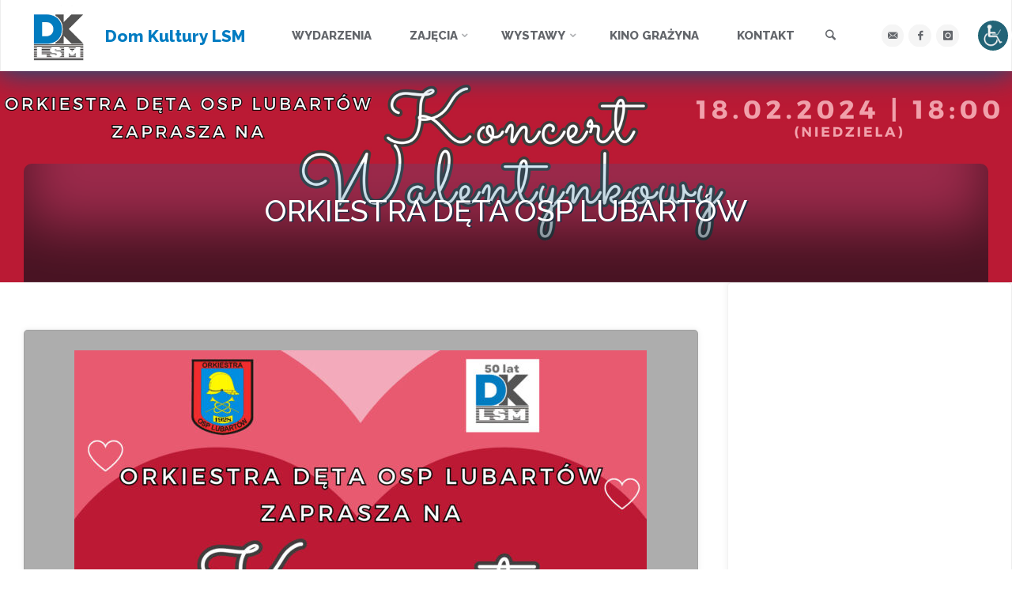

--- FILE ---
content_type: text/html; charset=UTF-8
request_url: https://www.dklsm.pl/orkiestra-deta-osp-lubartow/
body_size: 19984
content:
<!DOCTYPE html>
<html lang="pl-PL">
<head>
<meta name="viewport" content="width=device-width, user-scalable=yes, initial-scale=1.0">
<meta http-equiv="X-UA-Compatible" content="IE=edge" /><meta charset="UTF-8">
<link rel="profile" href="http://gmpg.org/xfn/11">
<title>ORKIESTRA DĘTA OSP LUBARTÓW &#8211; Dom Kultury LSM</title>
<meta name='robots' content='max-image-preview:large' />
<link rel='dns-prefetch' href='//fonts.googleapis.com' />
<link rel="alternate" type="application/rss+xml" title="Dom Kultury LSM &raquo; Kanał z wpisami" href="https://www.dklsm.pl/feed/" />
<link rel="alternate" type="application/rss+xml" title="Dom Kultury LSM &raquo; Kanał z komentarzami" href="https://www.dklsm.pl/comments/feed/" />
<link rel="alternate" title="oEmbed (JSON)" type="application/json+oembed" href="https://www.dklsm.pl/wp-json/oembed/1.0/embed?url=https%3A%2F%2Fwww.dklsm.pl%2Forkiestra-deta-osp-lubartow%2F" />
<link rel="alternate" title="oEmbed (XML)" type="text/xml+oembed" href="https://www.dklsm.pl/wp-json/oembed/1.0/embed?url=https%3A%2F%2Fwww.dklsm.pl%2Forkiestra-deta-osp-lubartow%2F&#038;format=xml" />
<style id='wp-img-auto-sizes-contain-inline-css' type='text/css'>
img:is([sizes=auto i],[sizes^="auto," i]){contain-intrinsic-size:3000px 1500px}
/*# sourceURL=wp-img-auto-sizes-contain-inline-css */
</style>
<style id='wp-emoji-styles-inline-css' type='text/css'>

	img.wp-smiley, img.emoji {
		display: inline !important;
		border: none !important;
		box-shadow: none !important;
		height: 1em !important;
		width: 1em !important;
		margin: 0 0.07em !important;
		vertical-align: -0.1em !important;
		background: none !important;
		padding: 0 !important;
	}
/*# sourceURL=wp-emoji-styles-inline-css */
</style>
<link rel='stylesheet' id='wp-block-library-css' href='https://www.dklsm.pl/wp-includes/css/dist/block-library/style.min.css?ver=6.9' type='text/css' media='all' />
<style id='wp-block-heading-inline-css' type='text/css'>
h1:where(.wp-block-heading).has-background,h2:where(.wp-block-heading).has-background,h3:where(.wp-block-heading).has-background,h4:where(.wp-block-heading).has-background,h5:where(.wp-block-heading).has-background,h6:where(.wp-block-heading).has-background{padding:1.25em 2.375em}h1.has-text-align-left[style*=writing-mode]:where([style*=vertical-lr]),h1.has-text-align-right[style*=writing-mode]:where([style*=vertical-rl]),h2.has-text-align-left[style*=writing-mode]:where([style*=vertical-lr]),h2.has-text-align-right[style*=writing-mode]:where([style*=vertical-rl]),h3.has-text-align-left[style*=writing-mode]:where([style*=vertical-lr]),h3.has-text-align-right[style*=writing-mode]:where([style*=vertical-rl]),h4.has-text-align-left[style*=writing-mode]:where([style*=vertical-lr]),h4.has-text-align-right[style*=writing-mode]:where([style*=vertical-rl]),h5.has-text-align-left[style*=writing-mode]:where([style*=vertical-lr]),h5.has-text-align-right[style*=writing-mode]:where([style*=vertical-rl]),h6.has-text-align-left[style*=writing-mode]:where([style*=vertical-lr]),h6.has-text-align-right[style*=writing-mode]:where([style*=vertical-rl]){rotate:180deg}
/*# sourceURL=https://www.dklsm.pl/wp-includes/blocks/heading/style.min.css */
</style>
<style id='wp-block-image-inline-css' type='text/css'>
.wp-block-image>a,.wp-block-image>figure>a{display:inline-block}.wp-block-image img{box-sizing:border-box;height:auto;max-width:100%;vertical-align:bottom}@media not (prefers-reduced-motion){.wp-block-image img.hide{visibility:hidden}.wp-block-image img.show{animation:show-content-image .4s}}.wp-block-image[style*=border-radius] img,.wp-block-image[style*=border-radius]>a{border-radius:inherit}.wp-block-image.has-custom-border img{box-sizing:border-box}.wp-block-image.aligncenter{text-align:center}.wp-block-image.alignfull>a,.wp-block-image.alignwide>a{width:100%}.wp-block-image.alignfull img,.wp-block-image.alignwide img{height:auto;width:100%}.wp-block-image .aligncenter,.wp-block-image .alignleft,.wp-block-image .alignright,.wp-block-image.aligncenter,.wp-block-image.alignleft,.wp-block-image.alignright{display:table}.wp-block-image .aligncenter>figcaption,.wp-block-image .alignleft>figcaption,.wp-block-image .alignright>figcaption,.wp-block-image.aligncenter>figcaption,.wp-block-image.alignleft>figcaption,.wp-block-image.alignright>figcaption{caption-side:bottom;display:table-caption}.wp-block-image .alignleft{float:left;margin:.5em 1em .5em 0}.wp-block-image .alignright{float:right;margin:.5em 0 .5em 1em}.wp-block-image .aligncenter{margin-left:auto;margin-right:auto}.wp-block-image :where(figcaption){margin-bottom:1em;margin-top:.5em}.wp-block-image.is-style-circle-mask img{border-radius:9999px}@supports ((-webkit-mask-image:none) or (mask-image:none)) or (-webkit-mask-image:none){.wp-block-image.is-style-circle-mask img{border-radius:0;-webkit-mask-image:url('data:image/svg+xml;utf8,<svg viewBox="0 0 100 100" xmlns="http://www.w3.org/2000/svg"><circle cx="50" cy="50" r="50"/></svg>');mask-image:url('data:image/svg+xml;utf8,<svg viewBox="0 0 100 100" xmlns="http://www.w3.org/2000/svg"><circle cx="50" cy="50" r="50"/></svg>');mask-mode:alpha;-webkit-mask-position:center;mask-position:center;-webkit-mask-repeat:no-repeat;mask-repeat:no-repeat;-webkit-mask-size:contain;mask-size:contain}}:root :where(.wp-block-image.is-style-rounded img,.wp-block-image .is-style-rounded img){border-radius:9999px}.wp-block-image figure{margin:0}.wp-lightbox-container{display:flex;flex-direction:column;position:relative}.wp-lightbox-container img{cursor:zoom-in}.wp-lightbox-container img:hover+button{opacity:1}.wp-lightbox-container button{align-items:center;backdrop-filter:blur(16px) saturate(180%);background-color:#5a5a5a40;border:none;border-radius:4px;cursor:zoom-in;display:flex;height:20px;justify-content:center;opacity:0;padding:0;position:absolute;right:16px;text-align:center;top:16px;width:20px;z-index:100}@media not (prefers-reduced-motion){.wp-lightbox-container button{transition:opacity .2s ease}}.wp-lightbox-container button:focus-visible{outline:3px auto #5a5a5a40;outline:3px auto -webkit-focus-ring-color;outline-offset:3px}.wp-lightbox-container button:hover{cursor:pointer;opacity:1}.wp-lightbox-container button:focus{opacity:1}.wp-lightbox-container button:focus,.wp-lightbox-container button:hover,.wp-lightbox-container button:not(:hover):not(:active):not(.has-background){background-color:#5a5a5a40;border:none}.wp-lightbox-overlay{box-sizing:border-box;cursor:zoom-out;height:100vh;left:0;overflow:hidden;position:fixed;top:0;visibility:hidden;width:100%;z-index:100000}.wp-lightbox-overlay .close-button{align-items:center;cursor:pointer;display:flex;justify-content:center;min-height:40px;min-width:40px;padding:0;position:absolute;right:calc(env(safe-area-inset-right) + 16px);top:calc(env(safe-area-inset-top) + 16px);z-index:5000000}.wp-lightbox-overlay .close-button:focus,.wp-lightbox-overlay .close-button:hover,.wp-lightbox-overlay .close-button:not(:hover):not(:active):not(.has-background){background:none;border:none}.wp-lightbox-overlay .lightbox-image-container{height:var(--wp--lightbox-container-height);left:50%;overflow:hidden;position:absolute;top:50%;transform:translate(-50%,-50%);transform-origin:top left;width:var(--wp--lightbox-container-width);z-index:9999999999}.wp-lightbox-overlay .wp-block-image{align-items:center;box-sizing:border-box;display:flex;height:100%;justify-content:center;margin:0;position:relative;transform-origin:0 0;width:100%;z-index:3000000}.wp-lightbox-overlay .wp-block-image img{height:var(--wp--lightbox-image-height);min-height:var(--wp--lightbox-image-height);min-width:var(--wp--lightbox-image-width);width:var(--wp--lightbox-image-width)}.wp-lightbox-overlay .wp-block-image figcaption{display:none}.wp-lightbox-overlay button{background:none;border:none}.wp-lightbox-overlay .scrim{background-color:#fff;height:100%;opacity:.9;position:absolute;width:100%;z-index:2000000}.wp-lightbox-overlay.active{visibility:visible}@media not (prefers-reduced-motion){.wp-lightbox-overlay.active{animation:turn-on-visibility .25s both}.wp-lightbox-overlay.active img{animation:turn-on-visibility .35s both}.wp-lightbox-overlay.show-closing-animation:not(.active){animation:turn-off-visibility .35s both}.wp-lightbox-overlay.show-closing-animation:not(.active) img{animation:turn-off-visibility .25s both}.wp-lightbox-overlay.zoom.active{animation:none;opacity:1;visibility:visible}.wp-lightbox-overlay.zoom.active .lightbox-image-container{animation:lightbox-zoom-in .4s}.wp-lightbox-overlay.zoom.active .lightbox-image-container img{animation:none}.wp-lightbox-overlay.zoom.active .scrim{animation:turn-on-visibility .4s forwards}.wp-lightbox-overlay.zoom.show-closing-animation:not(.active){animation:none}.wp-lightbox-overlay.zoom.show-closing-animation:not(.active) .lightbox-image-container{animation:lightbox-zoom-out .4s}.wp-lightbox-overlay.zoom.show-closing-animation:not(.active) .lightbox-image-container img{animation:none}.wp-lightbox-overlay.zoom.show-closing-animation:not(.active) .scrim{animation:turn-off-visibility .4s forwards}}@keyframes show-content-image{0%{visibility:hidden}99%{visibility:hidden}to{visibility:visible}}@keyframes turn-on-visibility{0%{opacity:0}to{opacity:1}}@keyframes turn-off-visibility{0%{opacity:1;visibility:visible}99%{opacity:0;visibility:visible}to{opacity:0;visibility:hidden}}@keyframes lightbox-zoom-in{0%{transform:translate(calc((-100vw + var(--wp--lightbox-scrollbar-width))/2 + var(--wp--lightbox-initial-left-position)),calc(-50vh + var(--wp--lightbox-initial-top-position))) scale(var(--wp--lightbox-scale))}to{transform:translate(-50%,-50%) scale(1)}}@keyframes lightbox-zoom-out{0%{transform:translate(-50%,-50%) scale(1);visibility:visible}99%{visibility:visible}to{transform:translate(calc((-100vw + var(--wp--lightbox-scrollbar-width))/2 + var(--wp--lightbox-initial-left-position)),calc(-50vh + var(--wp--lightbox-initial-top-position))) scale(var(--wp--lightbox-scale));visibility:hidden}}
/*# sourceURL=https://www.dklsm.pl/wp-includes/blocks/image/style.min.css */
</style>
<style id='global-styles-inline-css' type='text/css'>
:root{--wp--preset--aspect-ratio--square: 1;--wp--preset--aspect-ratio--4-3: 4/3;--wp--preset--aspect-ratio--3-4: 3/4;--wp--preset--aspect-ratio--3-2: 3/2;--wp--preset--aspect-ratio--2-3: 2/3;--wp--preset--aspect-ratio--16-9: 16/9;--wp--preset--aspect-ratio--9-16: 9/16;--wp--preset--color--black: #000000;--wp--preset--color--cyan-bluish-gray: #abb8c3;--wp--preset--color--white: #ffffff;--wp--preset--color--pale-pink: #f78da7;--wp--preset--color--vivid-red: #cf2e2e;--wp--preset--color--luminous-vivid-orange: #ff6900;--wp--preset--color--luminous-vivid-amber: #fcb900;--wp--preset--color--light-green-cyan: #7bdcb5;--wp--preset--color--vivid-green-cyan: #00d084;--wp--preset--color--pale-cyan-blue: #8ed1fc;--wp--preset--color--vivid-cyan-blue: #0693e3;--wp--preset--color--vivid-purple: #9b51e0;--wp--preset--color--accent-1: #007cc2;--wp--preset--color--accent-2: #777777;--wp--preset--color--headings: #333;--wp--preset--color--sitetext: #666;--wp--preset--color--sitebg: #FFF;--wp--preset--gradient--vivid-cyan-blue-to-vivid-purple: linear-gradient(135deg,rgb(6,147,227) 0%,rgb(155,81,224) 100%);--wp--preset--gradient--light-green-cyan-to-vivid-green-cyan: linear-gradient(135deg,rgb(122,220,180) 0%,rgb(0,208,130) 100%);--wp--preset--gradient--luminous-vivid-amber-to-luminous-vivid-orange: linear-gradient(135deg,rgb(252,185,0) 0%,rgb(255,105,0) 100%);--wp--preset--gradient--luminous-vivid-orange-to-vivid-red: linear-gradient(135deg,rgb(255,105,0) 0%,rgb(207,46,46) 100%);--wp--preset--gradient--very-light-gray-to-cyan-bluish-gray: linear-gradient(135deg,rgb(238,238,238) 0%,rgb(169,184,195) 100%);--wp--preset--gradient--cool-to-warm-spectrum: linear-gradient(135deg,rgb(74,234,220) 0%,rgb(151,120,209) 20%,rgb(207,42,186) 40%,rgb(238,44,130) 60%,rgb(251,105,98) 80%,rgb(254,248,76) 100%);--wp--preset--gradient--blush-light-purple: linear-gradient(135deg,rgb(255,206,236) 0%,rgb(152,150,240) 100%);--wp--preset--gradient--blush-bordeaux: linear-gradient(135deg,rgb(254,205,165) 0%,rgb(254,45,45) 50%,rgb(107,0,62) 100%);--wp--preset--gradient--luminous-dusk: linear-gradient(135deg,rgb(255,203,112) 0%,rgb(199,81,192) 50%,rgb(65,88,208) 100%);--wp--preset--gradient--pale-ocean: linear-gradient(135deg,rgb(255,245,203) 0%,rgb(182,227,212) 50%,rgb(51,167,181) 100%);--wp--preset--gradient--electric-grass: linear-gradient(135deg,rgb(202,248,128) 0%,rgb(113,206,126) 100%);--wp--preset--gradient--midnight: linear-gradient(135deg,rgb(2,3,129) 0%,rgb(40,116,252) 100%);--wp--preset--font-size--small: 9px;--wp--preset--font-size--medium: 20px;--wp--preset--font-size--large: 24px;--wp--preset--font-size--x-large: 42px;--wp--preset--font-size--normal: 15px;--wp--preset--font-size--larger: 38px;--wp--preset--spacing--20: 0.44rem;--wp--preset--spacing--30: 0.67rem;--wp--preset--spacing--40: 1rem;--wp--preset--spacing--50: 1.5rem;--wp--preset--spacing--60: 2.25rem;--wp--preset--spacing--70: 3.38rem;--wp--preset--spacing--80: 5.06rem;--wp--preset--shadow--natural: 6px 6px 9px rgba(0, 0, 0, 0.2);--wp--preset--shadow--deep: 12px 12px 50px rgba(0, 0, 0, 0.4);--wp--preset--shadow--sharp: 6px 6px 0px rgba(0, 0, 0, 0.2);--wp--preset--shadow--outlined: 6px 6px 0px -3px rgb(255, 255, 255), 6px 6px rgb(0, 0, 0);--wp--preset--shadow--crisp: 6px 6px 0px rgb(0, 0, 0);}:where(.is-layout-flex){gap: 0.5em;}:where(.is-layout-grid){gap: 0.5em;}body .is-layout-flex{display: flex;}.is-layout-flex{flex-wrap: wrap;align-items: center;}.is-layout-flex > :is(*, div){margin: 0;}body .is-layout-grid{display: grid;}.is-layout-grid > :is(*, div){margin: 0;}:where(.wp-block-columns.is-layout-flex){gap: 2em;}:where(.wp-block-columns.is-layout-grid){gap: 2em;}:where(.wp-block-post-template.is-layout-flex){gap: 1.25em;}:where(.wp-block-post-template.is-layout-grid){gap: 1.25em;}.has-black-color{color: var(--wp--preset--color--black) !important;}.has-cyan-bluish-gray-color{color: var(--wp--preset--color--cyan-bluish-gray) !important;}.has-white-color{color: var(--wp--preset--color--white) !important;}.has-pale-pink-color{color: var(--wp--preset--color--pale-pink) !important;}.has-vivid-red-color{color: var(--wp--preset--color--vivid-red) !important;}.has-luminous-vivid-orange-color{color: var(--wp--preset--color--luminous-vivid-orange) !important;}.has-luminous-vivid-amber-color{color: var(--wp--preset--color--luminous-vivid-amber) !important;}.has-light-green-cyan-color{color: var(--wp--preset--color--light-green-cyan) !important;}.has-vivid-green-cyan-color{color: var(--wp--preset--color--vivid-green-cyan) !important;}.has-pale-cyan-blue-color{color: var(--wp--preset--color--pale-cyan-blue) !important;}.has-vivid-cyan-blue-color{color: var(--wp--preset--color--vivid-cyan-blue) !important;}.has-vivid-purple-color{color: var(--wp--preset--color--vivid-purple) !important;}.has-black-background-color{background-color: var(--wp--preset--color--black) !important;}.has-cyan-bluish-gray-background-color{background-color: var(--wp--preset--color--cyan-bluish-gray) !important;}.has-white-background-color{background-color: var(--wp--preset--color--white) !important;}.has-pale-pink-background-color{background-color: var(--wp--preset--color--pale-pink) !important;}.has-vivid-red-background-color{background-color: var(--wp--preset--color--vivid-red) !important;}.has-luminous-vivid-orange-background-color{background-color: var(--wp--preset--color--luminous-vivid-orange) !important;}.has-luminous-vivid-amber-background-color{background-color: var(--wp--preset--color--luminous-vivid-amber) !important;}.has-light-green-cyan-background-color{background-color: var(--wp--preset--color--light-green-cyan) !important;}.has-vivid-green-cyan-background-color{background-color: var(--wp--preset--color--vivid-green-cyan) !important;}.has-pale-cyan-blue-background-color{background-color: var(--wp--preset--color--pale-cyan-blue) !important;}.has-vivid-cyan-blue-background-color{background-color: var(--wp--preset--color--vivid-cyan-blue) !important;}.has-vivid-purple-background-color{background-color: var(--wp--preset--color--vivid-purple) !important;}.has-black-border-color{border-color: var(--wp--preset--color--black) !important;}.has-cyan-bluish-gray-border-color{border-color: var(--wp--preset--color--cyan-bluish-gray) !important;}.has-white-border-color{border-color: var(--wp--preset--color--white) !important;}.has-pale-pink-border-color{border-color: var(--wp--preset--color--pale-pink) !important;}.has-vivid-red-border-color{border-color: var(--wp--preset--color--vivid-red) !important;}.has-luminous-vivid-orange-border-color{border-color: var(--wp--preset--color--luminous-vivid-orange) !important;}.has-luminous-vivid-amber-border-color{border-color: var(--wp--preset--color--luminous-vivid-amber) !important;}.has-light-green-cyan-border-color{border-color: var(--wp--preset--color--light-green-cyan) !important;}.has-vivid-green-cyan-border-color{border-color: var(--wp--preset--color--vivid-green-cyan) !important;}.has-pale-cyan-blue-border-color{border-color: var(--wp--preset--color--pale-cyan-blue) !important;}.has-vivid-cyan-blue-border-color{border-color: var(--wp--preset--color--vivid-cyan-blue) !important;}.has-vivid-purple-border-color{border-color: var(--wp--preset--color--vivid-purple) !important;}.has-vivid-cyan-blue-to-vivid-purple-gradient-background{background: var(--wp--preset--gradient--vivid-cyan-blue-to-vivid-purple) !important;}.has-light-green-cyan-to-vivid-green-cyan-gradient-background{background: var(--wp--preset--gradient--light-green-cyan-to-vivid-green-cyan) !important;}.has-luminous-vivid-amber-to-luminous-vivid-orange-gradient-background{background: var(--wp--preset--gradient--luminous-vivid-amber-to-luminous-vivid-orange) !important;}.has-luminous-vivid-orange-to-vivid-red-gradient-background{background: var(--wp--preset--gradient--luminous-vivid-orange-to-vivid-red) !important;}.has-very-light-gray-to-cyan-bluish-gray-gradient-background{background: var(--wp--preset--gradient--very-light-gray-to-cyan-bluish-gray) !important;}.has-cool-to-warm-spectrum-gradient-background{background: var(--wp--preset--gradient--cool-to-warm-spectrum) !important;}.has-blush-light-purple-gradient-background{background: var(--wp--preset--gradient--blush-light-purple) !important;}.has-blush-bordeaux-gradient-background{background: var(--wp--preset--gradient--blush-bordeaux) !important;}.has-luminous-dusk-gradient-background{background: var(--wp--preset--gradient--luminous-dusk) !important;}.has-pale-ocean-gradient-background{background: var(--wp--preset--gradient--pale-ocean) !important;}.has-electric-grass-gradient-background{background: var(--wp--preset--gradient--electric-grass) !important;}.has-midnight-gradient-background{background: var(--wp--preset--gradient--midnight) !important;}.has-small-font-size{font-size: var(--wp--preset--font-size--small) !important;}.has-medium-font-size{font-size: var(--wp--preset--font-size--medium) !important;}.has-large-font-size{font-size: var(--wp--preset--font-size--large) !important;}.has-x-large-font-size{font-size: var(--wp--preset--font-size--x-large) !important;}
/*# sourceURL=global-styles-inline-css */
</style>

<style id='classic-theme-styles-inline-css' type='text/css'>
/*! This file is auto-generated */
.wp-block-button__link{color:#fff;background-color:#32373c;border-radius:9999px;box-shadow:none;text-decoration:none;padding:calc(.667em + 2px) calc(1.333em + 2px);font-size:1.125em}.wp-block-file__button{background:#32373c;color:#fff;text-decoration:none}
/*# sourceURL=/wp-includes/css/classic-themes.min.css */
</style>
<link rel='stylesheet' id='wpah-front-styles-css' href='https://www.dklsm.pl/wp-content/plugins/wp-accessibility-helper/assets/css/wp-accessibility-helper.min.css?ver=0.5.9.4' type='text/css' media='all' />
<link rel='stylesheet' id='anima-themefonts-css' href='https://www.dklsm.pl/wp-content/themes/anima/resources/fonts/fontfaces.css?ver=1.4.1' type='text/css' media='all' />
<link rel='stylesheet' id='anima-googlefonts-css' href='//fonts.googleapis.com/css?family=Raleway%3A400%2C300%2C700%7CRaleway%3A%7CRoboto%3A%7CRaleway%3A100%2C200%2C300%2C400%2C500%2C600%2C700%2C800%2C900%7CRaleway%3A800%7CRoboto%3A700%7CRaleway%3A400%7CRaleway%3A300%7CRoboto%3A300&#038;ver=1.4.1' type='text/css' media='all' />
<link rel='stylesheet' id='anima-main-css' href='https://www.dklsm.pl/wp-content/themes/anima/style.css?ver=1.4.1' type='text/css' media='all' />
<style id='anima-main-inline-css' type='text/css'>
 body:not(.anima-landing-page) #container, #site-header-main-inside, #colophon-inside, #footer-inside, #breadcrumbs-container-inside, #header-page-title { margin: 0 auto; max-width: 1300px; } #site-header-main { left: 0; right: 0; } #primary { width: 320px; } #secondary { width: 360px; } #container.one-column .main { width: 100%; } #container.two-columns-right #secondary { float: right; } #container.two-columns-right .main, .two-columns-right #breadcrumbs { width: calc( 100% - 360px ); float: left; } #container.two-columns-left #primary { float: left; } #container.two-columns-left .main, .two-columns-left #breadcrumbs { width: calc( 100% - 320px ); float: right; } #container.three-columns-right #primary, #container.three-columns-left #primary, #container.three-columns-sided #primary { float: left; } #container.three-columns-right #secondary, #container.three-columns-left #secondary, #container.three-columns-sided #secondary { float: left; } #container.three-columns-right #primary, #container.three-columns-left #secondary { margin-left: 0%; margin-right: 0%; } #container.three-columns-right .main, .three-columns-right #breadcrumbs { width: calc( 100% - 680px ); float: left; } #container.three-columns-left .main, .three-columns-left #breadcrumbs { width: calc( 100% - 680px ); float: right; } #container.three-columns-sided #secondary { float: right; } #container.three-columns-sided .main, .three-columns-sided #breadcrumbs { width: calc( 100% - 680px ); float: right; } .three-columns-sided #breadcrumbs { margin: 0 calc( 0% + 360px ) 0 -1920px; } html { font-family: 'Raleway'; font-weight: 400; font-size: 15px; font-weight: 400; line-height: 1.8; } #site-title { font-family: Raleway; font-size: 140%; font-weight: 800; } #access ul li a { font-family: Raleway; font-size: 100%; font-weight: 800; } .widget-title { font-family: Roboto; font-size: 100%; font-weight: 700; } .widget-container { font-family: Raleway; font-size: 100%; font-weight: 400; } .entry-title, #reply-title { font-family: Raleway; font-size: 250%; font-weight: 300; } .entry-meta > span, .post-continue-container { font-family: Roboto; font-size: 100%; font-weight: 300; } .page-link, .pagination, #author-info #author-link, .comment .reply a, .comment-meta, .byline { font-family: Roboto; } .content-masonry .entry-title { font-size: 175%; } h1 { font-size: 2.33em; } h2 { font-size: 2.06em; } h3 { font-size: 1.79em; } h4 { font-size: 1.52em; } h5 { font-size: 1.25em; } h6 { font-size: 0.98em; } h1, h2, h3, h4, h5, h6, .seriousslider-theme .seriousslider-caption-title { font-family: Raleway; font-weight: 300; } body { color: #666; background-color: #FFF; } #site-header-main, #access ul ul, .menu-search-animated .searchform input[type="search"], #access .menu-search-animated .searchform, #access::after, .anima-over-menu .header-fixed#site-header-main, .anima-over-menu .header-fixed#site-header-main #access:after { background-color: #FFFFFF; } #site-header-main { border-bottom-color: rgba(0,0,0,.05); } .anima-over-menu .header-fixed#site-header-main #site-title a { color: #007cc2; } #access > div > ul > li, #access > div > ul > li > a, .anima-over-menu .header-fixed#site-header-main #access > div > ul > li:not([class*='current']), .anima-over-menu .header-fixed#site-header-main #access > div > ul > li:not([class*='current']) > a, .anima-over-menu .header-fixed#site-header-main #sheader.socials a::before, #sheader.socials a::before, #access .menu-search-animated .searchform input[type="search"], #mobile-menu { color: #63666B; } .anima-over-menu .header-fixed#site-header-main #sheader.socials a:hover::before, #sheader.socials a:hover::before { color: #FFFFFF; } #access ul.sub-menu li a, #access ul.children li a { color: #63666B; } #access ul.sub-menu li a, #access ul.children li a { background-color: #FFFFFF; } #access > div > ul > li:hover > a, #access > div > ul > li a:hover, #access > div > ul > li:hover, .anima-over-menu .header-fixed#site-header-main #access > div > ul > li > a:hover, .anima-over-menu .header-fixed#site-header-main #access > div > ul > li:hover { color: #007cc2; } #access > div > ul > li > a > span::before { background-color: #007cc2; } #site-title::before { background-color: #777777; } #access > div > ul > li.current_page_item > a, #access > div > ul > li.current-menu-item > a, #access > div > ul > li.current_page_ancestor > a, #access > div > ul > li.current-menu-ancestor > a, #access .sub-menu, #access .children, .anima-over-menu .header-fixed#site-header-main #access > div > ul > li > a { color: #777777; } #access ul.children > li.current_page_item > a, #access ul.sub-menu > li.current-menu-item > a, #access ul.children > li.current_page_ancestor > a, #access ul.sub-menu > li.current-menu-ancestor > a { color: #777777; } .searchform .searchsubmit { color: #666; } body:not(.anima-landing-page) article.hentry, body:not(.anima-landing-page) .main { background-color: #FFF; } .pagination, .page-link { border-color: #eeeeee; } .post-thumbnail-container .featured-image-meta, body:not(.single) article.hentry .post-thumbnail-container > a::after, #header-page-title-inside { background-color: rgba(221,153,51, 0.16); } #header-page-title-inside { box-shadow: 0 -70px 70px rgba(221,153,51,0.2) inset; } #header-page-title .entry-meta .bl_categ a { background-color: #007cc2; } #header-page-title .entry-meta .bl_categ a:hover { background-color: #118dd3; } .anima-normal-titles #breadcrumbs-container { background-color: #f9f9f9; } #secondary { border-left: 1px solid rgba(0,0,0,.05); } #primary { border-right: 1px solid rgba(0,0,0,.05); } #colophon, #footer { background-color: #222A2C; color: #AAAAAA; } #footer { background: #1d2527; } .entry-title a:active, .entry-title a:hover { color: #007cc2; } .entry-title a:hover { border-bottom-color: #007cc2; } span.entry-format { color: #007cc2; } .format-aside { border-top-color: #FFF; } article.hentry .post-thumbnail-container { background-color: rgba(102,102,102,0.15); } .entry-content blockquote::before, .entry-content blockquote::after { color: rgba(102,102,102,0.2); } .entry-content h5, .entry-content h6, .lp-text-content h5, .lp-text-content h6 { color: #777777; } .entry-content h1, .entry-content h2, .entry-content h3, .entry-content h4, .lp-text-content h1, .lp-text-content h2, .lp-text-content h3, .lp-text-content h4 { color: #333; } a { color: #007cc2; } a:hover, .entry-meta span a:hover { color: #777777; } .post-continue-container span.comments-link:hover, .post-continue-container span.comments-link a:hover { color: #007cc2; } .socials a:before { color: #007cc2; background: #f5f5f5; } .socials a:hover:before { background-color: #007cc2; color: #FFF; } #sheader .socials a:before { background: #f5f5f5; } #sheader .socials a:hover:before { background-color: #007cc2; color: #FFFFFF; } #footer .socials a:before { background: #2c3436; } #footer .socials a:hover:before { background-color: #007cc2; color: #222A2C; } .anima-normalizedtags #content .tagcloud a { color: #FFF; background-color: #007cc2; } .anima-normalizedtags #content .tagcloud a:hover { background-color: #777777; } #toTop { background-color: rgba(230,230,230,0.5); color: #007cc2; } #nav-fixed i, #nav-fixed span { background-color: rgba(215,215,215,0.5); } #nav-fixed i { color: #FFF; } #toTop:hover { background-color: #007cc2; color: #FFF; } a.continue-reading-link { background-color:#efefef; } .continue-reading-link::after { background-color: #007cc2; color: #FFF; } .entry-meta .icon-metas:before { color: #ababab; } .anima-caption-one .main .wp-caption .wp-caption-text { border-bottom-color: #eeeeee; } .anima-caption-two .main .wp-caption .wp-caption-text { background-color: #f5f5f5; } .anima-image-one .entry-content img[class*="align"], .anima-image-one .entry-summary img[class*="align"], .anima-image-two .entry-content img[class*='align'], .anima-image-two .entry-summary img[class*='align'] { border-color: #eeeeee; } .anima-image-five .entry-content img[class*='align'], .anima-image-five .entry-summary img[class*='align'] { border-color: #007cc2; } /* diffs */ span.edit-link a.post-edit-link, span.edit-link a.post-edit-link:hover, span.edit-link .icon-edit:before { color: #212121; } .searchform { border-color: #ebebeb; } .entry-meta span, .entry-meta a, .entry-utility span, .entry-utility a, .entry-meta time, #breadcrumbs-nav, #header-page-title .byline, .footermenu ul li span.sep { color: #ababab; } .footermenu ul li a::after { background: #777777; } #breadcrumbs-nav a { color: #8d8d8d; } .entry-meta span.entry-sticky { background-color: #ababab; color: #FFF; } #commentform { max-width:650px;} code, #nav-below .nav-previous a:before, #nav-below .nav-next a:before { background-color: #eeeeee; } pre, .page-link > span, .comment-author, .commentlist .comment-body, .commentlist .pingback { border-color: #eeeeee; } .commentlist .comment-body::after { border-top-color: #FFF; } .commentlist .comment-body::before { border-top-color: #e4e4e4; } article #author-info { border-top-color: #eeeeee; } .page-header.pad-container { border-bottom-color: #eeeeee; } .comment-meta a { color: #c9c9c9; } .commentlist .reply a { color: #b5b5b5; background-color: #f3f3f3; } select, input[type], textarea { color: #666; border-color: #eeeeee; background-color: #f0f0f0; } input[type]:hover, textarea:hover, select:hover, input[type]:focus, textarea:focus, select:focus { background: #f8f8f8; } button, input[type="button"], input[type="submit"], input[type="reset"] { background-color: #007cc2; color: #FFF; } button:hover, input[type="button"]:hover, input[type="submit"]:hover, input[type="reset"]:hover { background-color: #777777; } hr { background-color: #f0f0f0; } /* gutenberg */ .wp-block-image.alignwide { margin-left: calc( ( 0% + 2.5em ) * -1 ); margin-right: calc( ( 0% + 2.5em ) * -1 ); } .wp-block-image.alignwide img { width: calc( 100% + 5em ); max-width: calc( 100% + 5em ); } .has-accent-1-color, .has-accent-1-color:hover { color: #007cc2; } .has-accent-2-color, .has-accent-2-color:hover { color: #777777; } .has-headings-color, .has-headings-color:hover { color: #333; } .has-sitetext-color, .has-sitetext-color:hover { color: #666; } .has-sitebg-color, .has-sitebg-color:hover { color: #FFF; } .has-accent-1-background-color { background-color: #007cc2; } .has-accent-2-background-color { background-color: #777777; } .has-headings-background-color { background-color: #333; } .has-sitetext-background-color { background-color: #666; } .has-sitebg-background-color { background-color: #FFF; } .has-small-font-size { font-size: 9px; } .has-regular-font-size { font-size: 15px; } .has-large-font-size { font-size: 24px; } .has-larger-font-size { font-size: 38px; } .has-huge-font-size { font-size: 38px; } /* woocommerce */ .woocommerce-page #respond input#submit, .woocommerce a.button, .woocommerce-page button.button, .woocommerce input.button, .woocommerce #respond input#submit, .woocommerce a.button, .woocommerce button.button, .woocommerce input.button { background-color: #007cc2; color: #FFF; line-height: 1.8; border-radius: 4px;} .woocommerce #respond input#submit:hover, .woocommerce a.button:hover, .woocommerce button.button:hover, .woocommerce input.button:hover { background-color: #229ee4; color: #FFF;} .woocommerce-page #respond input#submit.alt, .woocommerce a.button.alt, .woocommerce-page button.button.alt, .woocommerce input.button.alt { background-color: #777777; color: #FFF; line-height: 1.8; border-radius: 4px;} .woocommerce-page #respond input#submit.alt:hover, .woocommerce a.button.alt:hover, .woocommerce-page button.button.alt:hover, .woocommerce input.button.alt:hover { background-color: #999999; color: #FFF;} .woocommerce div.product .woocommerce-tabs ul.tabs li.active { border-bottom-color: #FFF; } .woocommerce #respond input#submit.alt.disabled, .woocommerce #respond input#submit.alt.disabled:hover, .woocommerce #respond input#submit.alt:disabled, .woocommerce #respond input#submit.alt:disabled:hover, .woocommerce #respond input#submit.alt[disabled]:disabled, .woocommerce #respond input#submit.alt[disabled]:disabled:hover, .woocommerce a.button.alt.disabled, .woocommerce a.button.alt.disabled:hover, .woocommerce a.button.alt:disabled, .woocommerce a.button.alt:disabled:hover, .woocommerce a.button.alt[disabled]:disabled, .woocommerce a.button.alt[disabled]:disabled:hover, .woocommerce button.button.alt.disabled, .woocommerce button.button.alt.disabled:hover, .woocommerce button.button.alt:disabled, .woocommerce button.button.alt:disabled:hover, .woocommerce button.button.alt[disabled]:disabled, .woocommerce button.button.alt[disabled]:disabled:hover, .woocommerce input.button.alt.disabled, .woocommerce input.button.alt.disabled:hover, .woocommerce input.button.alt:disabled, .woocommerce input.button.alt:disabled:hover, .woocommerce input.button.alt[disabled]:disabled, .woocommerce input.button.alt[disabled]:disabled:hover { background-color: #777777; } .woocommerce ul.products li.product .price, .woocommerce div.product p.price, .woocommerce div.product span.price { color: #989898 } #add_payment_method #payment, .woocommerce-cart #payment, .woocommerce-checkout #payment { background: #f5f5f5; } /* mobile menu */ nav#mobile-menu { background-color: #FFFFFF; } #mobile-menu .mobile-arrow { color: #666; } .main .entry-content, .main .entry-summary { text-align: inherit; } .main p, .main ul, .main ol, .main dd, .main pre, .main hr { margin-bottom: 1em; } .main p { text-indent: 0em; } .main a.post-featured-image { background-position: center center; } #header-widget-area { width: 33%; right: 10px; } .anima-stripped-table .main thead th, .anima-bordered-table .main thead th, .anima-stripped-table .main td, .anima-stripped-table .main th, .anima-bordered-table .main th, .anima-bordered-table .main td { border-color: #e9e9e9; } .anima-clean-table .main th, .anima-stripped-table .main tr:nth-child(even) td, .anima-stripped-table .main tr:nth-child(even) th { background-color: #f6f6f6; } .anima-cropped-featured .main .post-thumbnail-container { height: 350px; } .anima-responsive-featured .main .post-thumbnail-container { max-height: 350px; height: auto; } article.hentry .article-inner, #content-masonry article.hentry .article-inner { padding: 0%; } #site-header-main { height:90px; } #access .menu-search-animated .searchform { height: 89px; line-height: 89px; } .anima-over-menu .staticslider-caption-container { padding-top: 90px; } .menu-search-animated, #sheader-container, .identity, #nav-toggle { height:90px; line-height:90px; } #access div > ul > li > a { line-height:90px; } #branding { height:90px; } .anima-responsive-headerimage #masthead #header-image-main-inside { max-height: 400px; } .anima-cropped-headerimage #masthead #header-image-main-inside { height: 400px; } #masthead #site-header-main { position: fixed; } .anima-fixed-menu #header-image-main { margin-top: 90px; } @media (max-width: 640px) { #header-page-title .entry-title { font-size: 200%; } } .lp-staticslider .staticslider-caption, .lp-dynamic-slider, .seriousslider-theme .seriousslider-caption, .anima-landing-page .lp-blocks-inside, .anima-landing-page .lp-boxes-inside, .anima-landing-page .lp-text-inside, .anima-landing-page .lp-posts-inside, .anima-landing-page .lp-page-inside, .anima-landing-page .lp-section-header, .anima-landing-page .content-widget { max-width: 1300px; } .anima-landing-page .content-widget { margin: 0 auto; } .seriousslider-theme .seriousslider-caption-buttons a, a[class^="staticslider-button"] { font-size: 15px; } .seriousslider-theme .seriousslider-caption-buttons a:nth-child(2n+1), a.staticslider-button:nth-child(2n+1) { background-color: #007cc2; border-color: #007cc2; color: #FFF; } .seriousslider-theme .seriousslider-caption-buttons a:nth-child(2n+1):hover, .staticslider-button:nth-child(2n+1):hover { color: #007cc2; } .seriousslider-theme .seriousslider-caption-buttons a:nth-child(2n+2), a.staticslider-button:nth-child(2n+2) { color: #777777; border-color: #777777; } .seriousslider-theme .seriousslider-caption-buttons a:nth-child(2n+2):hover, a.staticslider-button:nth-child(2n+2):hover { background-color: #777777; color: #FFF; } .lp-block i { border-color: #ffffff; } .lp-block:hover i { border-color: #007cc2; } .lp-block > i::before { color: #007cc2; border-color: #e9e9e9; background-color: #ffffff; } .lp-block:hover i::before { color: #007cc2; } .lp-block i:after { background-color: #007cc2; } .lp-block:hover i:after { background-color: #777777; } .lp-block-text, .lp-boxes-static .lp-box-text, .lp-section-desc, .staticslider-caption-text { color: #8e8e8e; } .lp-blocks { background-color: #F8F8F8; } .lp-boxes { background-color: #FFFFFF; } .lp-text { background-color: #F8F8F8; } .staticslider-caption-container, .lp-slider-wrapper { background-color: #FFFFFF; } .seriousslider-theme .seriousslider-caption { color: #F8F8F8; } .lp-boxes-1 .lp-box .lp-box-image { height: 350px; } .lp-boxes-1.lp-boxes-animated .lp-box:hover .lp-box-text { max-height: 250px; } .lp-boxes-2 .lp-box .lp-box-image { height: 400px; } .lp-boxes-2.lp-boxes-animated .lp-box:hover .lp-box-text { max-height: 300px; } .lp-box-readmore:hover { color: #007cc2; } .lp-boxes .lp-box-overlay { background-color: rgba(0,124,194, 0.8); } .lp-boxes:not(.lp-boxes-static2) .lp-box-overlay:hover { background-color: rgba(0,124,194, 1); } #lp-posts, #lp-page { background-color: #FFF; } #cryout_ajax_more_trigger { background-color: #007cc2; color: #FFF;} .lpbox-rnd1 { background-color: #c8c8c8; } .lpbox-rnd2 { background-color: #c3c3c3; } .lpbox-rnd3 { background-color: #bebebe; } .lpbox-rnd4 { background-color: #b9b9b9; } .lpbox-rnd5 { background-color: #b4b4b4; } .lpbox-rnd6 { background-color: #afafaf; } .lpbox-rnd7 { background-color: #aaaaaa; } .lpbox-rnd8 { background-color: #a5a5a5; } 
/*# sourceURL=anima-main-inline-css */
</style>
<link rel='stylesheet' id='newsletter-css' href='https://www.dklsm.pl/wp-content/plugins/newsletter/style.css?ver=7.5.5' type='text/css' media='all' />
<link rel='stylesheet' id='cryout-serious-slider-style-css' href='https://www.dklsm.pl/wp-content/plugins/cryout-serious-slider/resources/style.css?ver=1.2.3' type='text/css' media='all' />
<script type="text/javascript" src="https://www.dklsm.pl/wp-includes/js/jquery/jquery.min.js?ver=3.7.1" id="jquery-core-js"></script>
<script type="text/javascript" src="https://www.dklsm.pl/wp-includes/js/jquery/jquery-migrate.min.js?ver=3.4.1" id="jquery-migrate-js"></script>
<script type="text/javascript" src="https://www.dklsm.pl/wp-content/plugins/cryout-serious-slider/resources/jquery.mobile.custom.min.js?ver=1.2.3" id="cryout-serious-slider-jquerymobile-js"></script>
<script type="text/javascript" src="https://www.dklsm.pl/wp-content/plugins/cryout-serious-slider/resources/slider.js?ver=1.2.3" id="cryout-serious-slider-script-js"></script>
<link rel="https://api.w.org/" href="https://www.dklsm.pl/wp-json/" /><link rel="alternate" title="JSON" type="application/json" href="https://www.dklsm.pl/wp-json/wp/v2/posts/3409" /><link rel="EditURI" type="application/rsd+xml" title="RSD" href="https://www.dklsm.pl/xmlrpc.php?rsd" />
<meta name="generator" content="WordPress 6.9" />
<link rel="canonical" href="https://www.dklsm.pl/orkiestra-deta-osp-lubartow/" />
<link rel='shortlink' href='https://www.dklsm.pl/?p=3409' />
<link rel="author" href="https://www.dklsm.pl"><link rel="icon" href="https://www.dklsm.pl/wp-content/uploads/2025/01/cropped-cropped-DK-LSM-_COLOR-32x32.jpg" sizes="32x32" />
<link rel="icon" href="https://www.dklsm.pl/wp-content/uploads/2025/01/cropped-cropped-DK-LSM-_COLOR-192x192.jpg" sizes="192x192" />
<link rel="apple-touch-icon" href="https://www.dklsm.pl/wp-content/uploads/2025/01/cropped-cropped-DK-LSM-_COLOR-180x180.jpg" />
<meta name="msapplication-TileImage" content="https://www.dklsm.pl/wp-content/uploads/2025/01/cropped-cropped-DK-LSM-_COLOR-270x270.jpg" />
		<style type="text/css" id="wp-custom-css">
			.main .entry-content, .main .entry-summary {
    text-align: inherit;
    padding: 25px;
}
.entry-title, #reply-title {
    font-family: Raleway;
				font-weight: 450;
}

nav#mobile-menu a span {
    display: inline-block;
    border-bottom: 1px solid #e7e7e7;
    width: 80%;
    font-weight: bold;
}

#header-page-title-inside {
    position: relative;
    min-height: 100px;
    margin: 0 auto;
    padding: 2em 1em;
    border-radius: 10px 10px 0 0;
    text-align: center;
    color: #FFF;
}
@media (max-width: 800px){
#header-page-title-inside {
    box-shadow: none !important;
	background-color: rgb(0 124 194 / 0%) !important;
}
}

@media (max-width: 800px){
#masthead .header-image {
	display: block;
   
    max-width: none;
    height: 200px;
    position: relative;
    left: -50%;
    
	background-size: cover;
  background-position: -50% -50%;
  background-attachment: fixed;
	top: 0px !important;
	
}
}

@media (max-width: 1152px){
.cryout #header-image-main, .anima-fixed-menu .cryout #header-image-main {
    margin-top: 90px;
}
}

@media (max-width: 1152px){
#masthead.cryout #site-header-main {
   position: fixed;
	 top: 0px;
}
}

#breadcrumbs {
     font-size: 0px;
}

#header-page-title-inside {
	text-shadow: 2px 1px 0px #262e44;
    box-shadow: 0 -70px 70px rgb(0 0 0 / 55%) inset;
}

.post-thumbnail-container .featured-image-meta, body:not(.single) article.hentry .post-thumbnail-container > a::after, #header-page-title-inside {
    background-color: rgb(0 124 194 / 16%);
}


#access ul ul a>span {
    border-bottom: 1px;
    border-color: #BDBDBD;
    border-style: solid;
}

#access ul ul {
    box-shadow: 0 0 0.5em 0.1em rgb(0 0 0 / 54%);
	border-radius: 20px 20px 20px 20px;
}

#access ul.sub-menu li a, #access ul.children li a {
    border-radius: 20px 20px 20px 20px;
}

#masthead #site-header-main {
    position: fixed;
    box-shadow: 0 0 2.5em 0.1em #025585 !important; 
}

#site-header-main-inside {
    position: relative;
    top: -1px;
    display: block;
    width: 100%;
	  max-width: 100%;
}

.content-masonry .entry-title {
    font-size: 175%;
    padding: 0 25px;
}

#colophon-inside {
	padding-top: 0em;
}


#footer {
    background: #007cc2;
}

#footer-inside {
    display: block;
    float: none;
    position: relative;
    overflow: hidden;
    padding-top: 1em;
    padding-bottom: 2em;
    background: url(https://spoldzielnialsm.pl/wp-content/uploads/2021/05/png.png) repeat-x;
    background-color: rgba(0, 0, 0, 0.28);
    box-shadow: 4px -10px 11px 5px rgb(0 0 0 / 31%);
    max-width: none;
}


a.menu-item.menu-item-type-custom.menu-item-object-custom.menu-item-362{
	    position: absolute;
    top: -100px;
}

@media (max-width: 800px){
a.menu-item.menu-item-type-custom.menu-item-object-custom.menu-item-362{
	    position: relative !important;
   		 top: 0px !important;
}
}

.lp-boxes-animated .lp-box-image::after {
  
    background: rgb(221 153 51 / 18%);

}

.lp-box-image {
	 border: 2px solid #8db1c5;
	 border-radius: 20px;
}

.lp-boxes-animated .lp-box-content {
    text-shadow: 1px 1px 2px rgb(0 0 0);
	color:#fff;
}


.lp-box-text-inside {
    margin: 0.75em 0;
    background-color: rgb(0 89 140 / 73%);
    padding: 10px;align-content;
	border-radius: 20px;
}

.main .lp-block-title {
   
    font-weight: bold;
    color: #007cc2;
}


#sheader {
    position: relative;
	padding-right: 30px;
}


body .accessability_container button.wah-action-button1 {
    background: #236478 !important;
    color: #fff !important;
    width: 100%;
    padding: 5px 0;
    text-align: center;
    cursor: pointer;
    border: 1px solid #fff;
    font-size: 15px;
    font-weight: bold;
    margin: 0;
}

.accessability_container.dark_theme .wah-free-credits .wah-free-credits-inner a {
    color: #232323 !important;
}



 #post-633, #post-938, #post-965, #post-1011, #post-855, #post-981, #post-912, #post-928, #post-957, #post-947, #post-1064, #post-1038, #post-1106, #post-1111, #post-1183, #post-1055, #post-1099, #post-874, #post-1032, #post-1118, #post-1263, #post-1258, #post-1312, #post-1347, #post-1395, #post-1408, #post-1418, #post-1515, #post-1470, #post-1359, #post-1539, #post-1478, #post-1400, #post-1566, #post-1575, #post-1432, #post-1085, #post-1534, #post-1543, #post-1454, #post-1562, #post-1582, #post-1609, #post-1588, #post-1686, #post-1775, #post-1595, #post-1708, #post-1664, #post-1712, #post-2182, #post-1727, #post-1840, #post-1899, #post-1700, #post-1928, #post-1934, #post-1750, #post-1483, #post-1917, #post-2011, #post-1884, #post-2060, #post-2066, #post-2076, #post-2039, #post-2030, #post-2015, #post-2043, #post-2047, #post-1873, #post-1941, #post-1889, #post-2071, #post-2271, #post-2245, #post-2097, #post-1960, #post-1981, #post-2342, #post-2361, #post-2257, #post-2301, #post-2266, #post-2206, #post-2262, #post-2188, #post-2123, #post-2129, #post-3168, #post-3186, #post-3194, #post-3172, #post-3158, #post-3152, #post-3115, #post-3038, #post-3120, #post-3133, #post-3071, #post-3143, #post-2955, #post-3090, #post-2979, #post-3067, #post-3005, #post-3014, #post-2995, #post-3032, #post-2873, #post-2975, #post-2940, #post-2899, #post-2951, #post-2905, #post-2928, #post-2879, #post-2923, #post-2821, #post-2919, #post-2847, #post-2772, #post-2764, #post-2728, #post-3231, #post-3226, #post-2701, #post-2556, #post-2528, #post-2454, #post-2541, #post-2448, #post-2483, #post-2422, #post-2489, #post-2376, #post-2367, #post-2371, #post-2382, #post-2236, #post-1669, #post-1604, #post-1645, #post-3125, #post-3204, #post-3246, #post-3253, #post-3314, #post-3302, #post-3344, #post-3339, #post-3409, #post-3549, #post-3401, #post-3592, #post-3387, #post-3322, #post-3393, #post-3365, #post-3356, #post-3414, #post-3473, #post-3600, #post-3552, #post-3659, #post-3511, #post-3695, #post-3721, #post-3673, #post-3716, #post-3766, #post-3650, #post-3784, #post-3737, #post-3728, #post-3780, #post-3750, #post-3817, #post-3852, #post-3813, #post-3826, #post-3947, #post-3926, #post-3940, #post-3908, #post-3958, #post-3958, #post-3896, #post-3891, #post-3954, #post-4157, #post-4170, #post-4208, #post-4161, #post-4202, #post-4218, #post-4165, #post-4281, #post-4286, #post-4302, #post-4358, #post-4327, #post-4333, #post-4311, #post-4307, #post-4721, #post-4728, #post-4706, #post-4700, #post-4680,
#post-4658, #post-4665, #post-4613,
#post-4651, #post-4643, #post-4598,
#post-4594, #post-4589, #post-4585, 
#post-4561, #post-4569, #post-4547, #post-4543, #post-4538, #post-4377, #post-4487, #post-4529, #post-4447, #post-4416, #post-4475, #post-4463,
#post-4396, #post-4457, #post-4409, #post-4349, #post-4363, #post-4739, #post-4787, #post-4765, #post-4770, #post-4779, #post-4817, #post-4809, #post-4879, #post-4823, #post-4840, #post-4860, #post-4902, #post-4968, #post-4959, #post-5011, #post-4954, #post-4864, #post-5003, #post-5074, #post-5080, #post-5138, #post-5142, #post-5089, #post-5068, #post-5152, #post-5192, #post-5099, #post-5184, #post-5202, #post-5222, #post-5267, #post-5246, #post-5256, #post-5250, #post-5291, #post-5345, #post-5374, #post-5319, #post-5368, #post-5362, #post-5279, #post-5394, #post-5591, #post-5586, #post-5673, #post-5622, #post-5577, #post-5703, #post-5714, #post-5741, #post-5708

{
	   background-color: #adadad;
	 color: #403030
		 
}

#post-1118.anima-elementshadow article.hentry{
    box-shadow: 0 0 0.5em 0.1em #007cc2;
}

		</style>
			<link href="https://fonts.googleapis.com/icon?family=Material+Icons" rel="stylesheet">
</head>

<body class="wp-singular post-template-default single single-post postid-3409 single-format-standard wp-custom-logo wp-embed-responsive wp-theme-anima chrome osx wp-accessibility-helper accessibility-contrast_mode_on wah_fstype_rem accessibility-underline-setup accessibility-location-right anima-image-none anima-caption-one anima-totop-normal anima-stripped-table anima-fixed-menu anima-menu-center anima-responsive-headerimage anima-responsive-featured anima-magazine-two anima-magazine-layout anima-comhide-in-posts anima-comhide-in-pages anima-comment-placeholder anima-header-titles anima-hide-cat-title anima-elementborder anima-elementshadow anima-elementradius anima-normalizedtags anima-article-animation-fade elementor-default elementor-kit-895" itemscope itemtype="http://schema.org/WebPage">
		<div id="site-wrapper">
	<header id="masthead" class="cryout"  itemscope itemtype="http://schema.org/WPHeader" role="banner">

		<div id="site-header-main">
			<div id="site-header-main-inside">

				<nav id="mobile-menu">
					<span id="nav-cancel"><i class="icon-cancel"></i></span>
					<div><ul id="mobile-nav" class=""><li id="menu-item-138" class="menu-item menu-item-type-post_type menu-item-object-page current_page_parent menu-item-138"><a href="https://www.dklsm.pl/wydarzenia/"><span>WYDARZENIA</span></a></li>
<li id="menu-item-139" class="menu-item menu-item-type-post_type menu-item-object-page menu-item-has-children menu-item-139"><a href="https://www.dklsm.pl/zajecia/"><span>ZAJĘCIA</span></a>
<ul class="sub-menu">
	<li id="menu-item-146" class="menu-item menu-item-type-post_type menu-item-object-page menu-item-has-children menu-item-146"><a href="https://www.dklsm.pl/zajecia/dla-dzieci-i-mlodziezy/"><span>DLA DZIECI I MŁODZIEŻY</span></a>
	<ul class="sub-menu">
		<li id="menu-item-162" class="menu-item menu-item-type-post_type menu-item-object-page menu-item-162"><a href="https://www.dklsm.pl/zajecia/dla-dzieci-i-mlodziezy/balet/"><span>BALET</span></a></li>
		<li id="menu-item-163" class="menu-item menu-item-type-post_type menu-item-object-page menu-item-163"><a href="https://www.dklsm.pl/zajecia/dla-dzieci-i-mlodziezy/taniec-nowoczesny/"><span>TANIEC NOWOCZESNY</span></a></li>
		<li id="menu-item-181" class="menu-item menu-item-type-post_type menu-item-object-page menu-item-181"><a href="https://www.dklsm.pl/zajecia/dla-dzieci-i-mlodziezy/zajecia-wokalne/"><span>ZAJĘCIA WOKALNE</span></a></li>
		<li id="menu-item-182" class="menu-item menu-item-type-post_type menu-item-object-page menu-item-182"><a href="https://www.dklsm.pl/zajecia/dla-dzieci-i-mlodziezy/gra-na-instrumentach/"><span>UKULELE / GITARA</span></a></li>
		<li id="menu-item-5500" class="menu-item menu-item-type-post_type menu-item-object-page menu-item-5500"><a href="https://www.dklsm.pl/pianino/"><span>PIANINO</span></a></li>
		<li id="menu-item-2574" class="menu-item menu-item-type-post_type menu-item-object-page menu-item-2574"><a href="https://www.dklsm.pl/zajecia-artystyczne/"><span>ZAJĘCIA ARTYSTYCZNE dla MŁODZIEŻY</span></a></li>
		<li id="menu-item-161" class="menu-item menu-item-type-post_type menu-item-object-page menu-item-161"><a href="https://www.dklsm.pl/zajecia/dla-dzieci-i-mlodziezy/plastyka/"><span>PLASTYKA dla DZIECI</span></a></li>
		<li id="menu-item-1194" class="menu-item menu-item-type-post_type menu-item-object-page menu-item-1194"><a href="https://www.dklsm.pl/rekodzielo-artystyczne/"><span>KREATYWNIE! ZAJĘCIA PLASTYCZNE I MANUALNE 9+</span></a></li>
		<li id="menu-item-1633" class="menu-item menu-item-type-post_type menu-item-object-page menu-item-1633"><a href="https://www.dklsm.pl/zajecia/dla-dzieci-i-mlodziezy/modelarnia/"><span>MODELARNIA LOTNICZA</span></a></li>
		<li id="menu-item-2681" class="menu-item menu-item-type-post_type menu-item-object-page menu-item-2681"><a href="https://www.dklsm.pl/lego-w-dklsm/"><span>WARSZTATY EDUKACYJNE Z KLOCKAMI LEGO</span></a></li>
		<li id="menu-item-5477" class="menu-item menu-item-type-post_type menu-item-object-page menu-item-5477"><a href="https://www.dklsm.pl/szachy/"><span>SZACHY</span></a></li>
	</ul>
</li>
	<li id="menu-item-150" class="menu-item menu-item-type-post_type menu-item-object-page menu-item-has-children menu-item-150"><a href="https://www.dklsm.pl/zajecia/dla-doroslych-i-seniorow/"><span>DLA DOROSŁYCH I SENIORÓW</span></a>
	<ul class="sub-menu">
		<li id="menu-item-205" class="menu-item menu-item-type-post_type menu-item-object-page menu-item-205"><a href="https://www.dklsm.pl/zdrowy-kregoslup/"><span>ZDROWY KRĘGOSŁUP</span></a></li>
		<li id="menu-item-204" class="menu-item menu-item-type-post_type menu-item-object-page menu-item-204"><a href="https://www.dklsm.pl/gimnastyka-dla-pan/"><span>GIMNASTYKA DLA PAŃ</span></a></li>
		<li id="menu-item-4052" class="menu-item menu-item-type-post_type menu-item-object-page menu-item-4052"><a href="https://www.dklsm.pl/malarstwo-i-rysunek/"><span>MALARSTWO i RYSUNEK</span></a></li>
		<li id="menu-item-2622" class="menu-item menu-item-type-post_type menu-item-object-page menu-item-2622"><a href="https://www.dklsm.pl/zajecia-wokalne-dla-doroslych/"><span>ZAJĘCIA WOKALNE dla DOROSŁYCH</span></a></li>
		<li id="menu-item-206" class="menu-item menu-item-type-post_type menu-item-object-page menu-item-206"><a href="https://www.dklsm.pl/zumba/"><span>ZUMBA</span></a></li>
		<li id="menu-item-5430" class="menu-item menu-item-type-post_type menu-item-object-page menu-item-5430"><a href="https://www.dklsm.pl/taniec-towarzyski-dla-par/"><span>TANIEC TOWARZYSKI dla PAR</span></a></li>
		<li id="menu-item-5429" class="menu-item menu-item-type-post_type menu-item-object-page menu-item-5429"><a href="https://www.dklsm.pl/latino-solo-dla-pan/"><span>LATINO SOLO dla PAŃ</span></a></li>
		<li id="menu-item-4057" class="menu-item menu-item-type-post_type menu-item-object-page menu-item-4057"><a href="https://www.dklsm.pl/rekodzielo-dla-doroslych/"><span>ZAJĘCIA KREATYWNE</span></a></li>
		<li id="menu-item-2807" class="menu-item menu-item-type-post_type menu-item-object-page menu-item-2807"><a href="https://www.dklsm.pl/klub-brydzowy/"><span>KLUB BRYDŻOWY</span></a></li>
		<li id="menu-item-237" class="menu-item menu-item-type-post_type menu-item-object-page menu-item-237"><a href="https://www.dklsm.pl/klub-aktywnego-seniora/"><span>KLUB AKTYWNEGO SENIORA</span></a></li>
		<li id="menu-item-236" class="menu-item menu-item-type-post_type menu-item-object-page menu-item-236"><a href="https://www.dklsm.pl/lubelski-uniwersytet-drugiego-wieku/"><span>LUBELSKI UNIWERSYTET DRUGIEGO WIEKU</span></a></li>
	</ul>
</li>
</ul>
</li>
<li id="menu-item-225" class="menu-item menu-item-type-post_type menu-item-object-page menu-item-has-children menu-item-225"><a href="https://www.dklsm.pl/wystawy/"><span>WYSTAWY</span></a>
<ul class="sub-menu">
	<li id="menu-item-226" class="menu-item menu-item-type-post_type menu-item-object-page menu-item-226"><a href="https://www.dklsm.pl/galeria-sztuki-dk-lsm/"><span>GALERIA SZTUKI DK LSM</span></a></li>
	<li id="menu-item-227" class="menu-item menu-item-type-post_type menu-item-object-page menu-item-227"><a href="https://www.dklsm.pl/galeria-sztuki-dzieciecej/"><span>GALERIA SZTUKI DZIECIĘCEJ</span></a></li>
</ul>
</li>
<li id="menu-item-235" class="menu-item menu-item-type-post_type menu-item-object-page menu-item-235"><a href="https://www.dklsm.pl/kino-grazyna/"><span>KINO GRAŻYNA</span></a></li>
<li id="menu-item-140" class="menu-item menu-item-type-post_type menu-item-object-page menu-item-140"><a href="https://www.dklsm.pl/kontakt/"><span>KONTAKT</span></a></li>
<li class='menu-main-search menu-search-animated'>
			<a role='link' href><i class='icon-search'></i><span class='screen-reader-text'>Szukaj</span></a>
<form role="search" method="get" class="searchform" action="https://www.dklsm.pl/">
	<label>
		<span class="screen-reader-text">Szukaj:</span>
		<input type="search" class="s" placeholder="Szukaj" value="" name="s" />
	</label>
	<button type="submit" class="searchsubmit"><span class="screen-reader-text">Szukaj</span><i class="icon-search"></i></button>
</form>

			<i class='icon-cancel'></i>
		</li></ul></div>					
					

	
		<a href="https://www.dklsm.pl/deklaracja-dostepnosci/">		
		<img  src="https://www.dklsm.pl/wp-content/uploads/2022/07/accessibility_.jpg" alt="Accessibility" class="aicon_image">
</a>	
	
					
				</nav> <!-- #mobile-menu -->

				<div id="branding">
					<div class="identity"><a href="https://www.dklsm.pl/" id="logo" class="custom-logo-link" title="Dom Kultury LSM" rel="home"><img   src="https://www.dklsm.pl/wp-content/uploads/2025/01/cropped-DK-LSM-_COLOR.jpg" class="custom-logo" alt="Dom Kultury LSM" decoding="async" fetchpriority="high" srcset="https://www.dklsm.pl/wp-content/uploads/2025/01/cropped-DK-LSM-_COLOR.jpg 590w, https://www.dklsm.pl/wp-content/uploads/2025/01/cropped-DK-LSM-_COLOR-300x279.jpg 300w, https://www.dklsm.pl/wp-content/uploads/2025/01/cropped-DK-LSM-_COLOR-377x350.jpg 377w" sizes="(max-width: 590px) 100vw, 590px" /></a></div><div id="site-text"><div itemprop="headline" id="site-title"><span> <a href="https://www.dklsm.pl/" title="od 1974 r." rel="home">Dom Kultury LSM</a> </span></div><span id="site-description"  itemprop="description" >od 1974 r.</span></div>				</div><!-- #branding -->

				<div id="sheader-container">
					<nav id="sheader" class="socials"><a href="mailto:info@dklsm.pl"  class="menu-item menu-item-type-custom menu-item-object-custom menu-item-24"><span>Email</span></a><a target="_blank" href="https://www.facebook.com/LSMDomKultury"  class="menu-item menu-item-type-custom menu-item-object-custom menu-item-21"><span>Facebook</span></a><a href="https://www.instagram.com/dom_kultury_lsm"  class="menu-item menu-item-type-custom menu-item-object-custom menu-item-245"><span>Instagram</span></a><a href="tel:+48817434829"  class="menu-item menu-item-type-custom menu-item-object-custom menu-item-362"><span>Telefon</span></a></nav>				</div>

				<a id="nav-toggle"><i class="icon-menu"></i></a>
				<nav id="access" role="navigation"  aria-label="Menu główne"  itemscope itemtype="http://schema.org/SiteNavigationElement">
						<div class="skip-link screen-reader-text">
		<a href="#main" title="Przejdź do treści"> Przejdź do treści </a>
	</div>
	<div><ul id="prime_nav" class=""><li class="menu-item menu-item-type-post_type menu-item-object-page current_page_parent menu-item-138"><a href="https://www.dklsm.pl/wydarzenia/"><span>WYDARZENIA</span></a></li>
<li class="menu-item menu-item-type-post_type menu-item-object-page menu-item-has-children menu-item-139"><a href="https://www.dklsm.pl/zajecia/"><span>ZAJĘCIA</span></a>
<ul class="sub-menu">
	<li class="menu-item menu-item-type-post_type menu-item-object-page menu-item-has-children menu-item-146"><a href="https://www.dklsm.pl/zajecia/dla-dzieci-i-mlodziezy/"><span>DLA DZIECI I MŁODZIEŻY</span></a>
	<ul class="sub-menu">
		<li class="menu-item menu-item-type-post_type menu-item-object-page menu-item-162"><a href="https://www.dklsm.pl/zajecia/dla-dzieci-i-mlodziezy/balet/"><span>BALET</span></a></li>
		<li class="menu-item menu-item-type-post_type menu-item-object-page menu-item-163"><a href="https://www.dklsm.pl/zajecia/dla-dzieci-i-mlodziezy/taniec-nowoczesny/"><span>TANIEC NOWOCZESNY</span></a></li>
		<li class="menu-item menu-item-type-post_type menu-item-object-page menu-item-181"><a href="https://www.dklsm.pl/zajecia/dla-dzieci-i-mlodziezy/zajecia-wokalne/"><span>ZAJĘCIA WOKALNE</span></a></li>
		<li class="menu-item menu-item-type-post_type menu-item-object-page menu-item-182"><a href="https://www.dklsm.pl/zajecia/dla-dzieci-i-mlodziezy/gra-na-instrumentach/"><span>UKULELE / GITARA</span></a></li>
		<li class="menu-item menu-item-type-post_type menu-item-object-page menu-item-5500"><a href="https://www.dklsm.pl/pianino/"><span>PIANINO</span></a></li>
		<li class="menu-item menu-item-type-post_type menu-item-object-page menu-item-2574"><a href="https://www.dklsm.pl/zajecia-artystyczne/"><span>ZAJĘCIA ARTYSTYCZNE dla MŁODZIEŻY</span></a></li>
		<li class="menu-item menu-item-type-post_type menu-item-object-page menu-item-161"><a href="https://www.dklsm.pl/zajecia/dla-dzieci-i-mlodziezy/plastyka/"><span>PLASTYKA dla DZIECI</span></a></li>
		<li class="menu-item menu-item-type-post_type menu-item-object-page menu-item-1194"><a href="https://www.dklsm.pl/rekodzielo-artystyczne/"><span>KREATYWNIE! ZAJĘCIA PLASTYCZNE I MANUALNE 9+</span></a></li>
		<li class="menu-item menu-item-type-post_type menu-item-object-page menu-item-1633"><a href="https://www.dklsm.pl/zajecia/dla-dzieci-i-mlodziezy/modelarnia/"><span>MODELARNIA LOTNICZA</span></a></li>
		<li class="menu-item menu-item-type-post_type menu-item-object-page menu-item-2681"><a href="https://www.dklsm.pl/lego-w-dklsm/"><span>WARSZTATY EDUKACYJNE Z KLOCKAMI LEGO</span></a></li>
		<li class="menu-item menu-item-type-post_type menu-item-object-page menu-item-5477"><a href="https://www.dklsm.pl/szachy/"><span>SZACHY</span></a></li>
	</ul>
</li>
	<li class="menu-item menu-item-type-post_type menu-item-object-page menu-item-has-children menu-item-150"><a href="https://www.dklsm.pl/zajecia/dla-doroslych-i-seniorow/"><span>DLA DOROSŁYCH I SENIORÓW</span></a>
	<ul class="sub-menu">
		<li class="menu-item menu-item-type-post_type menu-item-object-page menu-item-205"><a href="https://www.dklsm.pl/zdrowy-kregoslup/"><span>ZDROWY KRĘGOSŁUP</span></a></li>
		<li class="menu-item menu-item-type-post_type menu-item-object-page menu-item-204"><a href="https://www.dklsm.pl/gimnastyka-dla-pan/"><span>GIMNASTYKA DLA PAŃ</span></a></li>
		<li class="menu-item menu-item-type-post_type menu-item-object-page menu-item-4052"><a href="https://www.dklsm.pl/malarstwo-i-rysunek/"><span>MALARSTWO i RYSUNEK</span></a></li>
		<li class="menu-item menu-item-type-post_type menu-item-object-page menu-item-2622"><a href="https://www.dklsm.pl/zajecia-wokalne-dla-doroslych/"><span>ZAJĘCIA WOKALNE dla DOROSŁYCH</span></a></li>
		<li class="menu-item menu-item-type-post_type menu-item-object-page menu-item-206"><a href="https://www.dklsm.pl/zumba/"><span>ZUMBA</span></a></li>
		<li class="menu-item menu-item-type-post_type menu-item-object-page menu-item-5430"><a href="https://www.dklsm.pl/taniec-towarzyski-dla-par/"><span>TANIEC TOWARZYSKI dla PAR</span></a></li>
		<li class="menu-item menu-item-type-post_type menu-item-object-page menu-item-5429"><a href="https://www.dklsm.pl/latino-solo-dla-pan/"><span>LATINO SOLO dla PAŃ</span></a></li>
		<li class="menu-item menu-item-type-post_type menu-item-object-page menu-item-4057"><a href="https://www.dklsm.pl/rekodzielo-dla-doroslych/"><span>ZAJĘCIA KREATYWNE</span></a></li>
		<li class="menu-item menu-item-type-post_type menu-item-object-page menu-item-2807"><a href="https://www.dklsm.pl/klub-brydzowy/"><span>KLUB BRYDŻOWY</span></a></li>
		<li class="menu-item menu-item-type-post_type menu-item-object-page menu-item-237"><a href="https://www.dklsm.pl/klub-aktywnego-seniora/"><span>KLUB AKTYWNEGO SENIORA</span></a></li>
		<li class="menu-item menu-item-type-post_type menu-item-object-page menu-item-236"><a href="https://www.dklsm.pl/lubelski-uniwersytet-drugiego-wieku/"><span>LUBELSKI UNIWERSYTET DRUGIEGO WIEKU</span></a></li>
	</ul>
</li>
</ul>
</li>
<li class="menu-item menu-item-type-post_type menu-item-object-page menu-item-has-children menu-item-225"><a href="https://www.dklsm.pl/wystawy/"><span>WYSTAWY</span></a>
<ul class="sub-menu">
	<li class="menu-item menu-item-type-post_type menu-item-object-page menu-item-226"><a href="https://www.dklsm.pl/galeria-sztuki-dk-lsm/"><span>GALERIA SZTUKI DK LSM</span></a></li>
	<li class="menu-item menu-item-type-post_type menu-item-object-page menu-item-227"><a href="https://www.dklsm.pl/galeria-sztuki-dzieciecej/"><span>GALERIA SZTUKI DZIECIĘCEJ</span></a></li>
</ul>
</li>
<li class="menu-item menu-item-type-post_type menu-item-object-page menu-item-235"><a href="https://www.dklsm.pl/kino-grazyna/"><span>KINO GRAŻYNA</span></a></li>
<li class="menu-item menu-item-type-post_type menu-item-object-page menu-item-140"><a href="https://www.dklsm.pl/kontakt/"><span>KONTAKT</span></a></li>
<li class='menu-main-search menu-search-animated'>
			<a role='link' href><i class='icon-search'></i><span class='screen-reader-text'>Szukaj</span></a>
<form role="search" method="get" class="searchform" action="https://www.dklsm.pl/">
	<label>
		<span class="screen-reader-text">Szukaj:</span>
		<input type="search" class="s" placeholder="Szukaj" value="" name="s" />
	</label>
	<button type="submit" class="searchsubmit"><span class="screen-reader-text">Szukaj</span><i class="icon-search"></i></button>
</form>

			<i class='icon-cancel'></i>
		</li></ul></div>				</nav><!-- #access -->

			</div><!-- #site-header-main-inside -->
		</div><!-- #site-header-main -->

		<div id="header-image-main">
			<div id="header-image-main-inside">
							<div class="header-image"  style="background-image: url(https://www.dklsm.pl/wp-content/uploads/2024/01/1920x400-12.jpg)" ></div>
			<img class="header-image" alt="ORKIESTRA DĘTA OSP LUBARTÓW" src="https://www.dklsm.pl/wp-content/uploads/2024/01/1920x400-12.jpg" />
				    <div id="header-page-title">
        <div id="header-page-title-inside">
            <h1 class="entry-title"  itemprop="headline">ORKIESTRA DĘTA OSP LUBARTÓW</h1>            <div class="entry-meta aftertitle-meta">
                            </div><!-- .entry-meta -->
            <div id="breadcrumbs-container" class="cryout two-columns-right"><div id="breadcrumbs-container-inside"><div id="breadcrumbs"> <nav id="breadcrumbs-nav"><a href="https://www.dklsm.pl" title="Strona główna"><i class="icon-bread-home"></i><span class="screen-reader-text">Strona główna</span></a><i class="icon-bread-arrow"></i> <a href="https://www.dklsm.pl/category/koncerty/">KONCERTY</a> <i class="icon-bread-arrow"></i> <span class="current">ORKIESTRA DĘTA OSP LUBARTÓW</span></nav></div></div></div><!-- breadcrumbs -->        </div>
    </div> 			</div><!-- #header-image-main-inside -->
		</div><!-- #header-image-main -->

	</header><!-- #masthead -->

	
	
	<div id="content" class="cryout">
			<nav id="nav-fixed">
		<div class="nav-previous"><a href="https://www.dklsm.pl/strojne-w-biel-14-edycja-festiwalu/" rel="prev"><i class="icon-continue-reading"></i><span>STROJNE w BIEL &#8211; 14. edycja festiwalu</span></a></div>
		<div class="nav-next"><a href="https://www.dklsm.pl/boguslaw-winiarski-malarstwo/" rel="next"><span>Bogusław Winiarski &#8211; malarstwo</span><i class="icon-continue-reading"></i></a></div>
	</nav>
<div id="container" class="two-columns-right">
	<main id="main" role="main" class="main">
		
		
			<article id="post-3409" class="post-3409 post type-post status-publish format-standard has-post-thumbnail hentry category-koncerty" itemscope itemtype="http://schema.org/Article" itemprop="mainEntity">
				<div class="schema-image">
							<div class="post-thumbnail-container"   itemprop="image" itemscope itemtype="http://schema.org/ImageObject">

			<a class="post-featured-image" href="https://www.dklsm.pl/orkiestra-deta-osp-lubartow/" title="ORKIESTRA DĘTA OSP LUBARTÓW"  style="background-image: url(https://www.dklsm.pl/wp-content/uploads/2024/01/1920x400-12-430x350.jpg)" > </a>
			<a class="responsive-featured-image" href="https://www.dklsm.pl/orkiestra-deta-osp-lubartow/" title="ORKIESTRA DĘTA OSP LUBARTÓW">
				<picture>
	 				<source media="(max-width: 1152px)" sizes="(max-width: 800px) 100vw,(max-width: 1152px) 50vw, 914px" srcset="https://www.dklsm.pl/wp-content/uploads/2024/01/1920x400-12-512x350.jpg 512w">
	 				<source media="(max-width: 800px)" sizes="(max-width: 800px) 100vw,(max-width: 1152px) 50vw, 914px" srcset="https://www.dklsm.pl/wp-content/uploads/2024/01/1920x400-12-800x350.jpg 800w">
	 									<img alt="ORKIESTRA DĘTA OSP LUBARTÓW"  itemprop="url" src="https://www.dklsm.pl/wp-content/uploads/2024/01/1920x400-12-430x350.jpg" />
				</picture>
			</a>
			<meta itemprop="width" content="430">
			<meta itemprop="height" content="350">
			<div class="entry-meta featured-image-meta"></div>
		</div>
					</div>

				<div class="article-inner">
					<header>
						<div class="entry-meta beforetitle-meta">
													</div><!-- .entry-meta -->
						
						<div class="entry-meta aftertitle-meta">
													</div><!-- .entry-meta -->

					</header>

					
					<div class="entry-content"  itemprop="articleBody">
						<div class="wp-block-image">
<figure class="aligncenter size-large"><img decoding="async" width="724" height="1024" src="https://www.dklsm.pl/wp-content/uploads/2024/01/Plakat_koncert-walentynkowy_Orkiestra-Deta-OSP-Lubartow-724x1024.jpg" alt="" class="wp-image-3411" srcset="https://www.dklsm.pl/wp-content/uploads/2024/01/Plakat_koncert-walentynkowy_Orkiestra-Deta-OSP-Lubartow-724x1024.jpg 724w, https://www.dklsm.pl/wp-content/uploads/2024/01/Plakat_koncert-walentynkowy_Orkiestra-Deta-OSP-Lubartow-212x300.jpg 212w, https://www.dklsm.pl/wp-content/uploads/2024/01/Plakat_koncert-walentynkowy_Orkiestra-Deta-OSP-Lubartow-768x1086.jpg 768w, https://www.dklsm.pl/wp-content/uploads/2024/01/Plakat_koncert-walentynkowy_Orkiestra-Deta-OSP-Lubartow-1086x1536.jpg 1086w, https://www.dklsm.pl/wp-content/uploads/2024/01/Plakat_koncert-walentynkowy_Orkiestra-Deta-OSP-Lubartow-1448x2048.jpg 1448w, https://www.dklsm.pl/wp-content/uploads/2024/01/Plakat_koncert-walentynkowy_Orkiestra-Deta-OSP-Lubartow-247x350.jpg 247w, https://www.dklsm.pl/wp-content/uploads/2024/01/Plakat_koncert-walentynkowy_Orkiestra-Deta-OSP-Lubartow.jpg 1587w" sizes="(max-width: 724px) 100vw, 724px" /></figure>
</div>


<h1 class="wp-block-heading has-text-align-center"><strong>BRAK MIEJSC!!!</strong></h1>
											</div><!-- .entry-content -->

					<footer class="entry-meta entry-utility">
											</footer><!-- .entry-utility -->

				</div><!-- .article-inner -->
				
	<span class="schema-publisher" itemprop="publisher" itemscope itemtype="https://schema.org/Organization">
         <span itemprop="logo" itemscope itemtype="https://schema.org/ImageObject">
           <meta itemprop="url" content="https://www.dklsm.pl/wp-content/uploads/2025/01/cropped-DK-LSM-_COLOR.jpg">
         </span>
         <meta itemprop="name" content="Dom Kultury LSM">
    </span>
<link itemprop="mainEntityOfPage" href="https://www.dklsm.pl/orkiestra-deta-osp-lubartow/" />			</article><!-- #post-## -->

										
										<section id="comments">
	
	
	</section><!-- #comments -->

		
			</main><!-- #main -->

	
<aside id="secondary" class="widget-area sidey" role="complementary"  itemscope itemtype="http://schema.org/WPSideBar">
	
	<section id="block-5" class="widget-container widget_block"><iframe loading="lazy" src="https://www.facebook.com/plugins/page.php?href=https%3A%2F%2Fwww.facebook.com%2FLSMDomKultury&amp;tabs=timeline&amp;width=300&amp;height=500&amp;small_header=false&amp;adapt_container_width=true&amp;hide_cover=false&amp;show_facepile=true&amp;appId" width="300" height="500" style="border:none;overflow:hidden" scrolling="no" frameborder="0" allowfullscreen="true" allow="autoplay; clipboard-write; encrypted-media; picture-in-picture; web-share"></iframe></section><section id="search-2" class="widget-container widget_search">
<form role="search" method="get" class="searchform" action="https://www.dklsm.pl/">
	<label>
		<span class="screen-reader-text">Szukaj:</span>
		<input type="search" class="s" placeholder="Szukaj" value="" name="s" />
	</label>
	<button type="submit" class="searchsubmit"><span class="screen-reader-text">Szukaj</span><i class="icon-search"></i></button>
</form>
</section>
		<section id="recent-posts-2" class="widget-container widget_recent_entries">
		<h3 class="widget-title"><span>JUŻ WKRÓTCE:</span></h3>
		<ul>
											<li>
					<a href="https://www.dklsm.pl/magiczne-miasto-natasza-ziolkowska-kurczuk/">Projekcja filmu &#8222;MAGICZNE MIASTO&#8221; i spotkanie z reżyserką Nataszą Ziółkowską-Kurczuk</a>
									</li>
											<li>
					<a href="https://www.dklsm.pl/carlos-band-a-tribute-to-santana-2/">Carlos Band – A Tribute to Santana</a>
									</li>
											<li>
					<a href="https://www.dklsm.pl/pura-pazzia-szalenstwa-po-toskansku/">PURA PAZZIA Szaleństwa po toskańsku</a>
									</li>
											<li>
					<a href="https://www.dklsm.pl/osiedlowa-choinka-lsm-2025-26/">Osiedlowa CHOINKA LSM 2025/26</a>
									</li>
											<li>
					<a href="https://www.dklsm.pl/koledy-i-utwory-okoloswiateczne/">Kolędy i utwory okołoświąteczne</a>
									</li>
					</ul>

		</section><section id="categories-2" class="widget-container widget_categories"><h3 class="widget-title"><span>WYDARZENIA</span></h3>
			<ul>
					<li class="cat-item cat-item-7"><a href="https://www.dklsm.pl/category/koncerty/">KONCERTY</a>
</li>
	<li class="cat-item cat-item-6"><a href="https://www.dklsm.pl/category/spektakle/">SPEKTAKLE</a>
</li>
	<li class="cat-item cat-item-8"><a href="https://www.dklsm.pl/category/spotkania/">SPOTKANIA</a>
</li>
	<li class="cat-item cat-item-5"><a href="https://www.dklsm.pl/category/wystawy/">WYSTAWY</a>
</li>
	<li class="cat-item cat-item-1"><a href="https://www.dklsm.pl/category/zapraszamy/">ZAPRASZAMY</a>
</li>
			</ul>

			</section>
	</aside>
</div><!-- #container -->

		
		<aside id="colophon" role="complementary"  itemscope itemtype="http://schema.org/WPSideBar">
			<div id="colophon-inside" class="footer-three ">
				
			</div>
		</aside><!-- #colophon -->

	</div><!-- #main -->

<footer id="footer" class="cryout" role="contentinfo" itemscope="" itemtype="http://schema.org/WPFooter">
				<div id="footer-inside">
			<a id="toTop" class="toTop-show"><span class="screen-reader-text">Powrót na górę</span><i class="icon-back2top"></i> </a><div id="footer-separator"></div><div id="site-copyright">©2022 - Dom Kultury LSM</div><div style="font-size:0px; display:block;float:right;clear: right;">Oparte na<a target="_blank" href="http://www.cryoutcreations.eu/wordpress-themes/anima" title="Anima WordPress Theme by Cryout Creations"> Anima</a> &amp; <a target="_blank" href="http://wordpress.org/" title="Semantyczna platforma publikowania osobistego">  WordPress.</a></div>		</div> <!-- #footer-inside -->
	</footer>


</div><!-- site-wrapper -->
	<script type="speculationrules">
{"prefetch":[{"source":"document","where":{"and":[{"href_matches":"/*"},{"not":{"href_matches":["/wp-*.php","/wp-admin/*","/wp-content/uploads/*","/wp-content/*","/wp-content/plugins/*","/wp-content/themes/anima/*","/*\\?(.+)"]}},{"not":{"selector_matches":"a[rel~=\"nofollow\"]"}},{"not":{"selector_matches":".no-prefetch, .no-prefetch a"}}]},"eagerness":"conservative"}]}
</script>
<!-- Matomo --><script type="text/javascript">
var _paq = window._paq = window._paq || [];
_paq.push(['trackPageView']);_paq.push(['enableLinkTracking']);_paq.push(['alwaysUseSendBeacon']);_paq.push(['setTrackerUrl', "\/\/www.dklsm.pl\/wp-content\/plugins\/matomo\/app\/matomo.php"]);_paq.push(['setSiteId', '1']);var d=document, g=d.createElement('script'), s=d.getElementsByTagName('script')[0];
g.type='text/javascript'; g.async=true; g.src="\/\/www.dklsm.pl\/wp-content\/uploads\/matomo\/matomo.js"; s.parentNode.insertBefore(g,s);
</script>
<!-- End Matomo Code -->




<div id="wp_access_helper_container" class="accessability_container dark_theme">

	<!-- WP Accessibility Helper (WAH) - https://wordpress.org/plugins/wp-accessibility-helper/ -->

	<!-- Official plugin website - https://accessibility-helper.co.il -->

	
	<button type="button" class="wahout aicon_link"

		accesskey="z"

		aria-label="Accessibility Helper sidebar"

		title="Pasek boczny u&lstrok;atwie&nacute; dost&eogon;pu">

		<img src="https://www.dklsm.pl/wp-content/uploads/2022/07/accessibility.jpg"

			alt="Accessibility" class="aicon_image" />

	</button>





	<div id="access_container" aria-hidden="true">

		<button tabindex="-1" type="button" class="close_container wahout"

			accesskey="x"

			aria-label="ZAMKNIJ"

			title="ZAMKNIJ">

			ZAMKNIJ
		</button>



		<div class="access_container_inner">

			<div class="a_module wah_font_resize">
            <div class="a_module_title">POWIĘKSZ</div>
            <div class="a_module_exe font_resizer">
                <button type="button" class="wah-action-button smaller wahout" title="smaller font size" aria-label="smaller font size">A-</button>
                <button type="button" class="wah-action-button larger wahout" title="larger font size" aria-label="larger font size">A+</button>
            </div>
        </div><div class="a_module wah_keyboard_navigation">
            <div class="a_module_exe">
                <button type="button" class="wah-action-button wahout wah-call-keyboard-navigation" aria-label="Klawiatura" title="Klawiatura">Klawiatura</button>
            </div>
        </div><div class="a_module wah_contrast_trigger">
                <div class="a_module_title">TŁO</div>
                <div class="a_module_exe">
                    <button type="button" id="contrast_trigger" class="contrast_trigger wah-action-button wahout wah-call-contrast-trigger" title="Contrast">WYBIERZ KOLOR</button>
                    <div class="color_selector" aria-hidden="true">
                        <button type="button" class="convar black wahout" data-bgcolor="#000" data-color="#FFF" title="black">black</button>
                        <button type="button" class="convar white wahout" data-bgcolor="#FFF" data-color="#000" title="white">white</button>
                        <button type="button" class="convar green wahout" data-bgcolor="#00FF21" data-color="#000" title="green">green</button>
                        <button type="button" class="convar blue wahout" data-bgcolor="#0FF" data-color="#000" title="blue">blue</button>
                        <button type="button" class="convar red wahout" data-bgcolor="#F00" data-color="#000" title="red">red</button>
                        <button type="button" class="convar orange wahout" data-bgcolor="#FF6A00" data-color="#000" title="orange">orange</button>
                        <button type="button" class="convar yellow wahout" data-bgcolor="#FFD800" data-color="#000" title="yellow">yellow</button>
                        <button type="button" class="convar navi wahout" data-bgcolor="#B200FF" data-color="#000" title="navi">navi</button>
                    </div>
                </div>
            </div><div class="a_module wah_underline_links">
            <div class="a_module_exe">
                <button type="button" class="wah-action-button wahout wah-call-underline-links" aria-label="PODKREŚL LINKI" title="PODKREŚL LINKI">PODKREŚL LINKI</button>
            </div>
        </div><div class="a_module wah_invert">
            <div class="a_module_exe">
                <button type="button" class="wah-action-button wahout wah-call-invert" aria-label="ODWROTNOŚĆ" title="ODWROTNOŚĆ">ODWROTNOŚĆ</button>
            </div>
        </div><div class="a_module wah_clear_cookies">
            <div class="a_module_exe">
                <button type="button" class="wah-action-button wahout wah-call-clear-cookies" aria-label="WYCZYŚĆ ZMIANY" title="WYCZYŚĆ ZMIANY">WYCZYŚĆ ZMIANY</button>
            </div>
        </div>
			
	<button type="button" title="Close sidebar" class="wah-skip close-wah-sidebar">
		ZAMKNIJ
	</button>
	
		</div>

	</div>



	


<style>


	@media only screen and (max-width: 480px) {div#wp_access_helper_container {display: none;}}

	
		button.close_container { background: #007cc2 !important; } button.aicon_link { padding: 5px; top: 21px; } button.aicon_link img { border-radius: 20px; }
	

	</style>




	
	
<div class="access_container_inner">

			<div class="a_module_exe">
			<br><br><br>

                <button type="button" class="wah-action-button1" aria-label="Deklaracja dost&eogon;pno&sacute;ci" title="Deklaracja dost&eogon;pno&sacute;ci"><a style="background: #236478 !important; color: #fff !important;" href="https://www.dklsm.pl/deklaracja-dostepnosci/" >Deklaracja<br> dost&eogon;pno&sacute;ci</a></button>

            </div>

</div>



	
	<div class="wah-free-credits">
		<div class="wah-free-credits-inner">
			<a href="https://accessibility-helper.co.il/" target="_blank" title="Accessibility by WP Accessibility Helper Team">Accessibility by WAH</a>
		</div>
	</div>
	
	<!-- WP Accessibility Helper. Created by Alex Volkov. -->

</div>





    <nav class="wah-skiplinks-menu">
    <!-- WP Accessibility Helper - Skiplinks Menu -->
    <div class="wah-skipper"><ul>
<li ><a href="https://www.dklsm.pl/">Strona główna</a></li><li class="page_item page-item-2790"><a href="https://www.dklsm.pl/aleja-mlodego-reportera/">ALEJA MŁODEGO REPORTERA</a></li>
<li class="page_item page-item-533"><a href="https://www.dklsm.pl/dostepnosc-architektoniczna/">Dostępność architektoniczna</a></li>
<li class="page_item page-item-220"><a href="https://www.dklsm.pl/galeria-sztuki-dk-lsm/">GALERIA SZTUKI DK LSM</a></li>
<li class="page_item page-item-221"><a href="https://www.dklsm.pl/galeria-sztuki-dzieciecej/">GALERIA SZTUKI DZIECIĘCEJ</a></li>
<li class="page_item page-item-183"><a href="https://www.dklsm.pl/gimnastyka-dla-pan/">GIMNASTYKA DLA PAŃ</a></li>
<li class="page_item page-item-680"><a href="https://www.dklsm.pl/gitara/">GITARA</a></li>
<li class="page_item page-item-228"><a href="https://www.dklsm.pl/kino-grazyna/">KINO GRAŻYNA</a></li>
<li class="page_item page-item-231"><a href="https://www.dklsm.pl/klub-aktywnego-seniora/">KLUB AKTYWNEGO SENIORA</a></li>
<li class="page_item page-item-2800"><a href="https://www.dklsm.pl/klub-brydzowy/">KLUB BRYDŻOWY</a></li>
<li class="page_item page-item-3637"><a href="https://www.dklsm.pl/konkurs-plastyczny/">KONKURS PLASTYCZNY</a></li>
<li class="page_item page-item-2223"><a href="https://www.dklsm.pl/konkurs-plastyczny-lublin-ma-swoje-morze-ale-nie-ma-mariny-jak-ja-sobie-wyobrazasz-nad-zalewem-zemborzyckim/">Konkurs plastyczny &#8211; „Lublin ma swoje „morze”, ale nie ma mariny. Jak ją sobie wyobrażasz nad Zalewem Zemborzyckim?”</a></li>
<li class="page_item page-item-4978"><a href="https://www.dklsm.pl/konkurs-plastyczny-krol-jan-iii-sobieski-w-oczach-dziecka/">Konkurs plastyczny „KRÓL JAN III SOBIESKI W OCZACH DZIECKA”</a></li>
<li class="page_item page-item-9"><a href="https://www.dklsm.pl/kontakt/">KONTAKT</a></li>
<li class="page_item page-item-1189"><a href="https://www.dklsm.pl/rekodzielo-artystyczne/">KREATYWNIE! ZAJĘCIA PLASTYCZNE I MANUALNE 9+</a></li>
<li class="page_item page-item-5426"><a href="https://www.dklsm.pl/latino-solo-dla-pan/">LATINO SOLO dla PAŃ</a></li>
<li class="page_item page-item-230"><a href="https://www.dklsm.pl/lubelski-uniwersytet-drugiego-wieku/">LUBELSKI UNIWERSYTET DRUGIEGO WIEKU</a></li>
<li class="page_item page-item-2616"><a href="https://www.dklsm.pl/lublin-swing-orchestra/">LUBLIN SWING ORCHESTRA</a></li>
<li class="page_item page-item-492"><a href="https://www.dklsm.pl/makrama/">MAKRAMA</a></li>
<li class="page_item page-item-4049"><a href="https://www.dklsm.pl/malarstwo-i-rysunek/">MALARSTWO</a></li>
<li class="page_item page-item-8"><a href="https://www.dklsm.pl/o-nas/">O nas</a></li>
<li class="page_item page-item-4439"><a href="https://www.dklsm.pl/ozdoba-swiateczna-z-recyclingu/">OZDOBA ŚWIĄTECZNA z RECYCLINGU</a></li>
<li class="page_item page-item-5495"><a href="https://www.dklsm.pl/pianino/">PIANINO</a></li>
<li class="page_item page-item-2795"><a href="https://www.dklsm.pl/plac-zabaw-filmowych/">Plac Zabaw Filmowych</a></li>
<li class="page_item page-item-3531"><a href="https://www.dklsm.pl/pracownia-no-8/">PRACOWNIA no. 8</a></li>
<li class="page_item page-item-5473"><a href="https://www.dklsm.pl/szachy/">SZACHY</a></li>
<li class="page_item page-item-187"><a href="https://www.dklsm.pl/taniec-towarzyski/">TANIEC TOWARZYSKI</a></li>
<li class="page_item page-item-5424"><a href="https://www.dklsm.pl/taniec-towarzyski-dla-par/">TANIEC TOWARZYSKI dla PAR</a></li>
<li class="page_item page-item-359"><a href="https://www.dklsm.pl/tel48817434829/">tel:+48817434829</a></li>
<li class="page_item page-item-681"><a href="https://www.dklsm.pl/ukulele/">UKULELE</a></li>
<li class="page_item page-item-2678"><a href="https://www.dklsm.pl/lego-w-dklsm/">WARSZTATY EDUKACYJNE Z KLOCKAMI LEGO</a></li>
<li class="page_item page-item-10 current_page_parent"><a href="https://www.dklsm.pl/wydarzenia/">WYDARZENIA</a></li>
<li class="page_item page-item-2231"><a href="https://www.dklsm.pl/wystawa-malarstwa-kazimierz-stepniak/">Wystawa malarstwa &#8211; KAZIMIERZ STĘPNIAK</a></li>
<li class="page_item page-item-218"><a href="https://www.dklsm.pl/wystawy/">WYSTAWY</a></li>
<li class="page_item page-item-133 page_item_has_children"><a href="https://www.dklsm.pl/zajecia/">ZAJĘCIA</a>
<ul class='children'>
	<li class="page_item page-item-143 page_item_has_children"><a href="https://www.dklsm.pl/zajecia/dla-dzieci-i-mlodziezy/">DLA DZIECI I MŁODZIEŻY</a>
	<ul class='children'>
		<li class="page_item page-item-151"><a href="https://www.dklsm.pl/zajecia/dla-dzieci-i-mlodziezy/plastyka/">PLASTYKA</a></li>
		<li class="page_item page-item-153"><a href="https://www.dklsm.pl/zajecia/dla-dzieci-i-mlodziezy/balet/">BALET</a></li>
		<li class="page_item page-item-155"><a href="https://www.dklsm.pl/zajecia/dla-dzieci-i-mlodziezy/taniec-nowoczesny/">TANIEC NOWOCZESNY</a></li>
		<li class="page_item page-item-158"><a href="https://www.dklsm.pl/zajecia/dla-dzieci-i-mlodziezy/ceramika/">CERAMIKA</a></li>
		<li class="page_item page-item-165"><a href="https://www.dklsm.pl/zajecia/dla-dzieci-i-mlodziezy/modelarnia/">MODELARNIA</a></li>
		<li class="page_item page-item-167"><a href="https://www.dklsm.pl/zajecia/dla-dzieci-i-mlodziezy/zajecia-muzyczno-sensoryczne/">ZAJĘCIA MUZYCZNO-SENSORYCZNE</a></li>
		<li class="page_item page-item-171"><a href="https://www.dklsm.pl/zajecia/dla-dzieci-i-mlodziezy/zajecia-wokalne/">ZAJĘCIA WOKALNE</a></li>
		<li class="page_item page-item-173"><a href="https://www.dklsm.pl/zajecia/dla-dzieci-i-mlodziezy/gra-na-instrumentach/">UKULELE / GITARA</a></li>
	</ul>
</li>
	<li class="page_item page-item-147 page_item_has_children"><a href="https://www.dklsm.pl/zajecia/dla-doroslych-i-seniorow/">DLA DOROSŁYCH I SENIORÓW</a>
	<ul class='children'>
		<li class="page_item page-item-3838"><a href="https://www.dklsm.pl/zajecia/dla-doroslych-i-seniorow/kurs-makramy/">Kurs MAKRAMY</a></li>
	</ul>
</li>
</ul>
</li>
<li class="page_item page-item-2570"><a href="https://www.dklsm.pl/zajecia-artystyczne/">ZAJĘCIA ARTYSTYCZNE dla MŁODZIEŻY</a></li>
<li class="page_item page-item-4053"><a href="https://www.dklsm.pl/rekodzielo-dla-doroslych/">ZAJĘCIA KREATYWNE</a></li>
<li class="page_item page-item-188"><a href="https://www.dklsm.pl/zajecia-rekodzielnicze/">ZAJĘCIA RĘKODZIELNICZE</a></li>
<li class="page_item page-item-2614"><a href="https://www.dklsm.pl/zajecia-wokalne-dla-doroslych/">ZAJĘCIA WOKALNE dla DOROSŁYCH</a></li>
<li class="page_item page-item-185"><a href="https://www.dklsm.pl/zdrowy-kregoslup/">ZDROWY KRĘGOSŁUP</a></li>
<li class="page_item page-item-186"><a href="https://www.dklsm.pl/zumba/">ZUMBA</a></li>
<li class="page_item page-item-5165"><a href="https://www.dklsm.pl/konkurs-plastyczny-2/">Zwierzęta Afryki – konkurs plastyczny</a></li>
<li class="page_item page-item-519"><a href="https://www.dklsm.pl/deklaracja-dostepnosci/">DEKLARACJA DOSTĘPNOŚCI</a></li>
</ul></div>

    <!-- WP Accessibility Helper - Skiplinks Menu -->
</nav>

<script type="text/javascript" src="https://www.dklsm.pl/wp-content/plugins/wp-accessibility-helper/assets/js/wp-accessibility-helper.min.js?ver=1.0.0" id="wp-accessibility-helper-js"></script>
<script type="text/javascript" id="anima-frontend-js-extra">
/* <![CDATA[ */
var cryout_theme_settings = {"masonry":"1","rtl":"","magazine":"2","fitvids":"1","autoscroll":"1","articleanimation":"fade","lpboxratios":[1.2370000000000001,1.083],"is_mobile":""};
//# sourceURL=anima-frontend-js-extra
/* ]]> */
</script>
<script type="text/javascript" defer src="https://www.dklsm.pl/wp-content/themes/anima/resources/js/frontend.js?ver=1.4.1" id="anima-frontend-js"></script>
<script type="text/javascript" src="https://www.dklsm.pl/wp-includes/js/imagesloaded.min.js?ver=5.0.0" id="imagesloaded-js"></script>
<script type="text/javascript" defer src="https://www.dklsm.pl/wp-includes/js/masonry.min.js?ver=4.2.2" id="masonry-js"></script>
<script type="text/javascript" defer src="https://www.dklsm.pl/wp-includes/js/jquery/jquery.masonry.min.js?ver=3.1.2b" id="jquery-masonry-js"></script>
<script type="text/javascript" src="https://www.dklsm.pl/wp-includes/js/comment-reply.min.js?ver=6.9" id="comment-reply-js" async="async" data-wp-strategy="async" fetchpriority="low"></script>
<script id="wp-emoji-settings" type="application/json">
{"baseUrl":"https://s.w.org/images/core/emoji/17.0.2/72x72/","ext":".png","svgUrl":"https://s.w.org/images/core/emoji/17.0.2/svg/","svgExt":".svg","source":{"concatemoji":"https://www.dklsm.pl/wp-includes/js/wp-emoji-release.min.js?ver=6.9"}}
</script>
<script type="module">
/* <![CDATA[ */
/*! This file is auto-generated */
const a=JSON.parse(document.getElementById("wp-emoji-settings").textContent),o=(window._wpemojiSettings=a,"wpEmojiSettingsSupports"),s=["flag","emoji"];function i(e){try{var t={supportTests:e,timestamp:(new Date).valueOf()};sessionStorage.setItem(o,JSON.stringify(t))}catch(e){}}function c(e,t,n){e.clearRect(0,0,e.canvas.width,e.canvas.height),e.fillText(t,0,0);t=new Uint32Array(e.getImageData(0,0,e.canvas.width,e.canvas.height).data);e.clearRect(0,0,e.canvas.width,e.canvas.height),e.fillText(n,0,0);const a=new Uint32Array(e.getImageData(0,0,e.canvas.width,e.canvas.height).data);return t.every((e,t)=>e===a[t])}function p(e,t){e.clearRect(0,0,e.canvas.width,e.canvas.height),e.fillText(t,0,0);var n=e.getImageData(16,16,1,1);for(let e=0;e<n.data.length;e++)if(0!==n.data[e])return!1;return!0}function u(e,t,n,a){switch(t){case"flag":return n(e,"\ud83c\udff3\ufe0f\u200d\u26a7\ufe0f","\ud83c\udff3\ufe0f\u200b\u26a7\ufe0f")?!1:!n(e,"\ud83c\udde8\ud83c\uddf6","\ud83c\udde8\u200b\ud83c\uddf6")&&!n(e,"\ud83c\udff4\udb40\udc67\udb40\udc62\udb40\udc65\udb40\udc6e\udb40\udc67\udb40\udc7f","\ud83c\udff4\u200b\udb40\udc67\u200b\udb40\udc62\u200b\udb40\udc65\u200b\udb40\udc6e\u200b\udb40\udc67\u200b\udb40\udc7f");case"emoji":return!a(e,"\ud83e\u1fac8")}return!1}function f(e,t,n,a){let r;const o=(r="undefined"!=typeof WorkerGlobalScope&&self instanceof WorkerGlobalScope?new OffscreenCanvas(300,150):document.createElement("canvas")).getContext("2d",{willReadFrequently:!0}),s=(o.textBaseline="top",o.font="600 32px Arial",{});return e.forEach(e=>{s[e]=t(o,e,n,a)}),s}function r(e){var t=document.createElement("script");t.src=e,t.defer=!0,document.head.appendChild(t)}a.supports={everything:!0,everythingExceptFlag:!0},new Promise(t=>{let n=function(){try{var e=JSON.parse(sessionStorage.getItem(o));if("object"==typeof e&&"number"==typeof e.timestamp&&(new Date).valueOf()<e.timestamp+604800&&"object"==typeof e.supportTests)return e.supportTests}catch(e){}return null}();if(!n){if("undefined"!=typeof Worker&&"undefined"!=typeof OffscreenCanvas&&"undefined"!=typeof URL&&URL.createObjectURL&&"undefined"!=typeof Blob)try{var e="postMessage("+f.toString()+"("+[JSON.stringify(s),u.toString(),c.toString(),p.toString()].join(",")+"));",a=new Blob([e],{type:"text/javascript"});const r=new Worker(URL.createObjectURL(a),{name:"wpTestEmojiSupports"});return void(r.onmessage=e=>{i(n=e.data),r.terminate(),t(n)})}catch(e){}i(n=f(s,u,c,p))}t(n)}).then(e=>{for(const n in e)a.supports[n]=e[n],a.supports.everything=a.supports.everything&&a.supports[n],"flag"!==n&&(a.supports.everythingExceptFlag=a.supports.everythingExceptFlag&&a.supports[n]);var t;a.supports.everythingExceptFlag=a.supports.everythingExceptFlag&&!a.supports.flag,a.supports.everything||((t=a.source||{}).concatemoji?r(t.concatemoji):t.wpemoji&&t.twemoji&&(r(t.twemoji),r(t.wpemoji)))});
//# sourceURL=https://www.dklsm.pl/wp-includes/js/wp-emoji-loader.min.js
/* ]]> */
</script>
</body>
</html>
